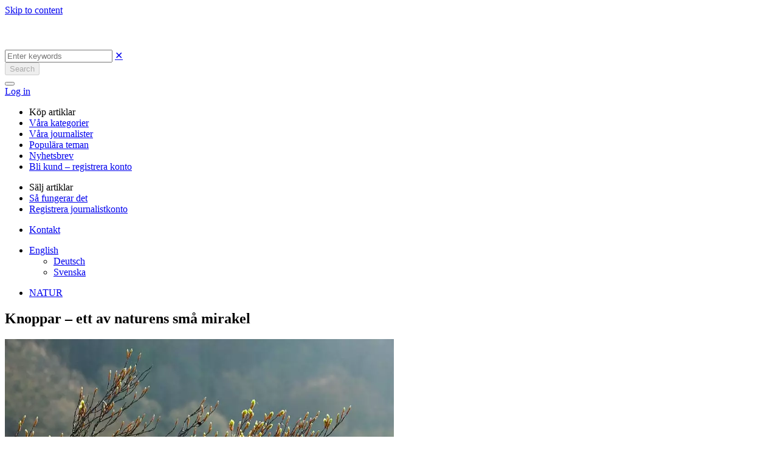

--- FILE ---
content_type: text/html; charset=UTF-8
request_url: https://gazzine.com/en/natur/knoppar-ett-av-naturens-sma-mirakel/
body_size: 21646
content:

<!doctype html>
<html lang="en-US">
<head>
	<meta charset="UTF-8">
	<meta name="viewport" content="width=device-width, initial-scale=1">
	<link rel="profile" href="https://gmpg.org/xfn/11">

	<title>Knoppar – ett av naturens små mirakel &#x2d; Gazzine</title>
<link rel="alternate" hreflang="en" href="https://gazzine.com/en/natur-en/knoppar-ett-av-naturens-sma-mirakel/" />
<link rel="alternate" hreflang="de" href="https://gazzine.com/de/natur-de/knoppar-ett-av-naturens-sma-mirakel/" />
<link rel="alternate" hreflang="sv" href="https://gazzine.com/sv/natur/knoppar-ett-av-naturens-sma-mirakel/" />
<link rel="alternate" hreflang="x-default" href="https://gazzine.com/sv/natur/knoppar-ett-av-naturens-sma-mirakel/" />

<!-- Google Tag Manager for WordPress by gtm4wp.com -->
<script data-cfasync="false" data-pagespeed-no-defer>
	var gtm4wp_datalayer_name = "dataLayer";
	var dataLayer = dataLayer || [];
</script>
<!-- End Google Tag Manager for WordPress by gtm4wp.com -->
<!-- The SEO Framework by Sybre Waaijer -->
<meta name="robots" content="max-snippet:-1,max-image-preview:standard,max-video-preview:-1" />
<link rel="canonical" href="https://gazzine.com/en/natur/knoppar-ett-av-naturens-sma-mirakel/" />
<meta name="description" content="Under hela den l&aring;nga vintern har tr&auml;d och v&auml;xter legat i dvala. Men nu vaknar naturen och f&ouml;rbereder sig f&ouml;r att &aring;terigen gr&ouml;nska och blomma." />
<meta property="og:type" content="article" />
<meta property="og:locale" content="en_US" />
<meta property="og:site_name" content="Gazzine" />
<meta property="og:title" content="Knoppar – ett av naturens små mirakel" />
<meta property="og:description" content="Under hela den l&aring;nga vintern har tr&auml;d och v&auml;xter legat i dvala. Men nu vaknar naturen och f&ouml;rbereder sig f&ouml;r att &aring;terigen gr&ouml;nska och blomma. &Ouml;verallt ser man sv&auml;llande knoppar som snart &ouml;ppnar sig&#8230;" />
<meta property="og:url" content="https://gazzine.com/en/natur/knoppar-ett-av-naturens-sma-mirakel/" />
<meta property="og:image" content="https://gazzine.com/wp-content/uploads/2023/02/HSD0194.jpg" />
<meta property="og:image:width" content="850" />
<meta property="og:image:height" content="567" />
<meta property="article:published_time" content="2023-02-10T09:20:54+00:00" />
<meta property="article:modified_time" content="2023-02-17T12:41:57+00:00" />
<meta name="twitter:card" content="summary_large_image" />
<meta name="twitter:title" content="Knoppar – ett av naturens små mirakel" />
<meta name="twitter:description" content="Under hela den l&aring;nga vintern har tr&auml;d och v&auml;xter legat i dvala. Men nu vaknar naturen och f&ouml;rbereder sig f&ouml;r att &aring;terigen gr&ouml;nska och blomma. &Ouml;verallt ser man sv&auml;llande knoppar som snart &ouml;ppnar sig&#8230;" />
<meta name="twitter:image" content="https://gazzine.com/wp-content/uploads/2023/02/HSD0194.jpg" />
<meta name="msvalidate.01" content="24EC27F811608F881BAB9305BDE82364" />
<script type="application/ld+json">{"@context":"https://schema.org","@graph":[{"@type":"WebSite","@id":"https://gazzine.com/en/#/schema/WebSite","url":"https://gazzine.com/en/","name":"Gazzine","description":"It&#039;s your story","inLanguage":"en-US","potentialAction":{"@type":"SearchAction","target":{"@type":"EntryPoint","urlTemplate":"https://gazzine.com/en/search/{search_term_string}/"},"query-input":"required name=search_term_string"},"publisher":{"@type":"Organization","@id":"https://gazzine.com/en/#/schema/Organization","name":"Gazzine","url":"https://gazzine.com/en/","logo":{"@type":"ImageObject","url":"https://gazzine.com/wp-content/uploads/2021/12/cropped-cropped-android-chrome-512x512-1.png","contentUrl":"https://gazzine.com/wp-content/uploads/2021/12/cropped-cropped-android-chrome-512x512-1.png","width":512,"height":512}}},{"@type":"WebPage","@id":"https://gazzine.com/en/natur/knoppar-ett-av-naturens-sma-mirakel/","url":"https://gazzine.com/en/natur/knoppar-ett-av-naturens-sma-mirakel/","name":"Knoppar – ett av naturens små mirakel &#x2d; Gazzine","description":"Under hela den l&aring;nga vintern har tr&auml;d och v&auml;xter legat i dvala. Men nu vaknar naturen och f&ouml;rbereder sig f&ouml;r att &aring;terigen gr&ouml;nska och blomma.","inLanguage":"en-US","isPartOf":{"@id":"https://gazzine.com/en/#/schema/WebSite"},"breadcrumb":{"@type":"BreadcrumbList","@id":"https://gazzine.com/en/#/schema/BreadcrumbList","itemListElement":[{"@type":"ListItem","position":1,"item":"https://gazzine.com/en/","name":"Gazzine"},{"@type":"ListItem","position":2,"item":"https://gazzine.com/en/natur/","name":"Category: NATUR"},{"@type":"ListItem","position":3,"name":"Knoppar – ett av naturens små mirakel"}]},"potentialAction":{"@type":"ReadAction","target":"https://gazzine.com/en/natur/knoppar-ett-av-naturens-sma-mirakel/"},"datePublished":"2023-02-10T09:20:54+00:00","dateModified":"2023-02-17T12:41:57+00:00","author":{"@type":"Person","@id":"https://gazzine.com/en/#/schema/Person/f15b4ec5cdb9c7b54cb437fa04f9858c","name":"Cecilia Sandbring","description":"Naturvetare och vetenskapsjournalist som speciellt bevakar omr&aring;dena djur och natur.\r\n&bull; Loppisexpert med stort intresse f&ouml;r antikviteter, retro och livet f&ouml;rr.\r\n&bull; Skribent med fasta uppdrag &aring;t fackredaktioner inom omr&aring;dena antikt, tr&auml;dg&aring;rd..."}}]}</script>
<script type="application/ld+json">{"@context":"https://schema.org","@type":"Article","mainEntityOfPage":{"@type":"WebPage","@id":"https://gazzine.com/en/natur/knoppar-ett-av-naturens-sma-mirakel/"},"headline":"Knoppar – ett av naturens små mirakel","image":{"@type":"ImageObject","url":"https://gazzine.com/wp-content/uploads/2023/02/HSD0194.jpg","width":850,"height":567},"datePublished":"2023-02-10T09:20:54+00:00","dateModified":"2023-02-17T12:41:57+00:00","author":{"@type":"Person","name":"Cecilia Sandbring","url":"https://gazzine.com/en/author/cecilia-sandbring/"},"publisher":{"@type":"Organization","name":"Gazzine","logo":{"@type":"ImageObject","url":"https://gazzine.com/wp-content/uploads/2021/11/Gazzine-g-logo-552x160-1-207x60.png","width":207,"height":60}},"description":"Under hela den l&aring;nga vintern har tr&auml;d och v&auml;xter legat i dvala. Men nu vaknar naturen och f&ouml;rbereder sig f&ouml;r att &aring;terigen gr&ouml;nska och blomma."}</script>
<!-- / The SEO Framework by Sybre Waaijer | 25.78ms meta | 0.20ms boot -->


<link rel="alternate" type="application/rss+xml" title="Gazzine &raquo; Feed" href="https://gazzine.com/en/feed/" />
<link rel="alternate" type="application/rss+xml" title="Gazzine &raquo; Comments Feed" href="https://gazzine.com/en/comments/feed/" />
<link rel="alternate" title="oEmbed (JSON)" type="application/json+oembed" href="https://gazzine.com/en/wp-json/oembed/1.0/embed?url=https%3A%2F%2Fgazzine.com%2Fen%2Fnatur%2Fknoppar-ett-av-naturens-sma-mirakel%2F" />
<link rel="alternate" title="oEmbed (XML)" type="text/xml+oembed" href="https://gazzine.com/en/wp-json/oembed/1.0/embed?url=https%3A%2F%2Fgazzine.com%2Fen%2Fnatur%2Fknoppar-ett-av-naturens-sma-mirakel%2F&#038;format=xml" />
<style id='wp-img-auto-sizes-contain-inline-css'>
img:is([sizes=auto i],[sizes^="auto," i]){contain-intrinsic-size:3000px 1500px}
/*# sourceURL=wp-img-auto-sizes-contain-inline-css */
</style>
<link data-minify="1" rel='stylesheet' id='lrm-modal-css' href='https://gazzine.com/wp-content/cache/min/1/wp-content/plugins/ajax-login-and-registration-modal-popup/assets/lrm-core-compiled.css?ver=1767873464' media='all' />
<link data-minify="1" rel='stylesheet' id='lrm-modal-skin-css' href='https://gazzine.com/wp-content/cache/min/1/wp-content/plugins/ajax-login-and-registration-modal-popup/skins/default/skin.css?ver=1767873464' media='all' />
<style id='wp-emoji-styles-inline-css'>

	img.wp-smiley, img.emoji {
		display: inline !important;
		border: none !important;
		box-shadow: none !important;
		height: 1em !important;
		width: 1em !important;
		margin: 0 0.07em !important;
		vertical-align: -0.1em !important;
		background: none !important;
		padding: 0 !important;
	}
/*# sourceURL=wp-emoji-styles-inline-css */
</style>
<link rel='stylesheet' id='wp-block-library-css' href='https://gazzine.com/wp-includes/css/dist/block-library/style.min.css?ver=6.9' media='all' />
<style id='wp-block-image-inline-css'>
.wp-block-image>a,.wp-block-image>figure>a{display:inline-block}.wp-block-image img{box-sizing:border-box;height:auto;max-width:100%;vertical-align:bottom}@media not (prefers-reduced-motion){.wp-block-image img.hide{visibility:hidden}.wp-block-image img.show{animation:show-content-image .4s}}.wp-block-image[style*=border-radius] img,.wp-block-image[style*=border-radius]>a{border-radius:inherit}.wp-block-image.has-custom-border img{box-sizing:border-box}.wp-block-image.aligncenter{text-align:center}.wp-block-image.alignfull>a,.wp-block-image.alignwide>a{width:100%}.wp-block-image.alignfull img,.wp-block-image.alignwide img{height:auto;width:100%}.wp-block-image .aligncenter,.wp-block-image .alignleft,.wp-block-image .alignright,.wp-block-image.aligncenter,.wp-block-image.alignleft,.wp-block-image.alignright{display:table}.wp-block-image .aligncenter>figcaption,.wp-block-image .alignleft>figcaption,.wp-block-image .alignright>figcaption,.wp-block-image.aligncenter>figcaption,.wp-block-image.alignleft>figcaption,.wp-block-image.alignright>figcaption{caption-side:bottom;display:table-caption}.wp-block-image .alignleft{float:left;margin:.5em 1em .5em 0}.wp-block-image .alignright{float:right;margin:.5em 0 .5em 1em}.wp-block-image .aligncenter{margin-left:auto;margin-right:auto}.wp-block-image :where(figcaption){margin-bottom:1em;margin-top:.5em}.wp-block-image.is-style-circle-mask img{border-radius:9999px}@supports ((-webkit-mask-image:none) or (mask-image:none)) or (-webkit-mask-image:none){.wp-block-image.is-style-circle-mask img{border-radius:0;-webkit-mask-image:url('data:image/svg+xml;utf8,<svg viewBox="0 0 100 100" xmlns="http://www.w3.org/2000/svg"><circle cx="50" cy="50" r="50"/></svg>');mask-image:url('data:image/svg+xml;utf8,<svg viewBox="0 0 100 100" xmlns="http://www.w3.org/2000/svg"><circle cx="50" cy="50" r="50"/></svg>');mask-mode:alpha;-webkit-mask-position:center;mask-position:center;-webkit-mask-repeat:no-repeat;mask-repeat:no-repeat;-webkit-mask-size:contain;mask-size:contain}}:root :where(.wp-block-image.is-style-rounded img,.wp-block-image .is-style-rounded img){border-radius:9999px}.wp-block-image figure{margin:0}.wp-lightbox-container{display:flex;flex-direction:column;position:relative}.wp-lightbox-container img{cursor:zoom-in}.wp-lightbox-container img:hover+button{opacity:1}.wp-lightbox-container button{align-items:center;backdrop-filter:blur(16px) saturate(180%);background-color:#5a5a5a40;border:none;border-radius:4px;cursor:zoom-in;display:flex;height:20px;justify-content:center;opacity:0;padding:0;position:absolute;right:16px;text-align:center;top:16px;width:20px;z-index:100}@media not (prefers-reduced-motion){.wp-lightbox-container button{transition:opacity .2s ease}}.wp-lightbox-container button:focus-visible{outline:3px auto #5a5a5a40;outline:3px auto -webkit-focus-ring-color;outline-offset:3px}.wp-lightbox-container button:hover{cursor:pointer;opacity:1}.wp-lightbox-container button:focus{opacity:1}.wp-lightbox-container button:focus,.wp-lightbox-container button:hover,.wp-lightbox-container button:not(:hover):not(:active):not(.has-background){background-color:#5a5a5a40;border:none}.wp-lightbox-overlay{box-sizing:border-box;cursor:zoom-out;height:100vh;left:0;overflow:hidden;position:fixed;top:0;visibility:hidden;width:100%;z-index:100000}.wp-lightbox-overlay .close-button{align-items:center;cursor:pointer;display:flex;justify-content:center;min-height:40px;min-width:40px;padding:0;position:absolute;right:calc(env(safe-area-inset-right) + 16px);top:calc(env(safe-area-inset-top) + 16px);z-index:5000000}.wp-lightbox-overlay .close-button:focus,.wp-lightbox-overlay .close-button:hover,.wp-lightbox-overlay .close-button:not(:hover):not(:active):not(.has-background){background:none;border:none}.wp-lightbox-overlay .lightbox-image-container{height:var(--wp--lightbox-container-height);left:50%;overflow:hidden;position:absolute;top:50%;transform:translate(-50%,-50%);transform-origin:top left;width:var(--wp--lightbox-container-width);z-index:9999999999}.wp-lightbox-overlay .wp-block-image{align-items:center;box-sizing:border-box;display:flex;height:100%;justify-content:center;margin:0;position:relative;transform-origin:0 0;width:100%;z-index:3000000}.wp-lightbox-overlay .wp-block-image img{height:var(--wp--lightbox-image-height);min-height:var(--wp--lightbox-image-height);min-width:var(--wp--lightbox-image-width);width:var(--wp--lightbox-image-width)}.wp-lightbox-overlay .wp-block-image figcaption{display:none}.wp-lightbox-overlay button{background:none;border:none}.wp-lightbox-overlay .scrim{background-color:#fff;height:100%;opacity:.9;position:absolute;width:100%;z-index:2000000}.wp-lightbox-overlay.active{visibility:visible}@media not (prefers-reduced-motion){.wp-lightbox-overlay.active{animation:turn-on-visibility .25s both}.wp-lightbox-overlay.active img{animation:turn-on-visibility .35s both}.wp-lightbox-overlay.show-closing-animation:not(.active){animation:turn-off-visibility .35s both}.wp-lightbox-overlay.show-closing-animation:not(.active) img{animation:turn-off-visibility .25s both}.wp-lightbox-overlay.zoom.active{animation:none;opacity:1;visibility:visible}.wp-lightbox-overlay.zoom.active .lightbox-image-container{animation:lightbox-zoom-in .4s}.wp-lightbox-overlay.zoom.active .lightbox-image-container img{animation:none}.wp-lightbox-overlay.zoom.active .scrim{animation:turn-on-visibility .4s forwards}.wp-lightbox-overlay.zoom.show-closing-animation:not(.active){animation:none}.wp-lightbox-overlay.zoom.show-closing-animation:not(.active) .lightbox-image-container{animation:lightbox-zoom-out .4s}.wp-lightbox-overlay.zoom.show-closing-animation:not(.active) .lightbox-image-container img{animation:none}.wp-lightbox-overlay.zoom.show-closing-animation:not(.active) .scrim{animation:turn-off-visibility .4s forwards}}@keyframes show-content-image{0%{visibility:hidden}99%{visibility:hidden}to{visibility:visible}}@keyframes turn-on-visibility{0%{opacity:0}to{opacity:1}}@keyframes turn-off-visibility{0%{opacity:1;visibility:visible}99%{opacity:0;visibility:visible}to{opacity:0;visibility:hidden}}@keyframes lightbox-zoom-in{0%{transform:translate(calc((-100vw + var(--wp--lightbox-scrollbar-width))/2 + var(--wp--lightbox-initial-left-position)),calc(-50vh + var(--wp--lightbox-initial-top-position))) scale(var(--wp--lightbox-scale))}to{transform:translate(-50%,-50%) scale(1)}}@keyframes lightbox-zoom-out{0%{transform:translate(-50%,-50%) scale(1);visibility:visible}99%{visibility:visible}to{transform:translate(calc((-100vw + var(--wp--lightbox-scrollbar-width))/2 + var(--wp--lightbox-initial-left-position)),calc(-50vh + var(--wp--lightbox-initial-top-position))) scale(var(--wp--lightbox-scale));visibility:hidden}}
/*# sourceURL=https://gazzine.com/wp-includes/blocks/image/style.min.css */
</style>
<style id='wp-block-paragraph-inline-css'>
.is-small-text{font-size:.875em}.is-regular-text{font-size:1em}.is-large-text{font-size:2.25em}.is-larger-text{font-size:3em}.has-drop-cap:not(:focus):first-letter{float:left;font-size:8.4em;font-style:normal;font-weight:100;line-height:.68;margin:.05em .1em 0 0;text-transform:uppercase}body.rtl .has-drop-cap:not(:focus):first-letter{float:none;margin-left:.1em}p.has-drop-cap.has-background{overflow:hidden}:root :where(p.has-background){padding:1.25em 2.375em}:where(p.has-text-color:not(.has-link-color)) a{color:inherit}p.has-text-align-left[style*="writing-mode:vertical-lr"],p.has-text-align-right[style*="writing-mode:vertical-rl"]{rotate:180deg}
/*# sourceURL=https://gazzine.com/wp-includes/blocks/paragraph/style.min.css */
</style>
<style id='global-styles-inline-css'>
:root{--wp--preset--aspect-ratio--square: 1;--wp--preset--aspect-ratio--4-3: 4/3;--wp--preset--aspect-ratio--3-4: 3/4;--wp--preset--aspect-ratio--3-2: 3/2;--wp--preset--aspect-ratio--2-3: 2/3;--wp--preset--aspect-ratio--16-9: 16/9;--wp--preset--aspect-ratio--9-16: 9/16;--wp--preset--color--black: #000000;--wp--preset--color--cyan-bluish-gray: #abb8c3;--wp--preset--color--white: #ffffff;--wp--preset--color--pale-pink: #f78da7;--wp--preset--color--vivid-red: #cf2e2e;--wp--preset--color--luminous-vivid-orange: #ff6900;--wp--preset--color--luminous-vivid-amber: #fcb900;--wp--preset--color--light-green-cyan: #7bdcb5;--wp--preset--color--vivid-green-cyan: #00d084;--wp--preset--color--pale-cyan-blue: #8ed1fc;--wp--preset--color--vivid-cyan-blue: #0693e3;--wp--preset--color--vivid-purple: #9b51e0;--wp--preset--gradient--vivid-cyan-blue-to-vivid-purple: linear-gradient(135deg,rgb(6,147,227) 0%,rgb(155,81,224) 100%);--wp--preset--gradient--light-green-cyan-to-vivid-green-cyan: linear-gradient(135deg,rgb(122,220,180) 0%,rgb(0,208,130) 100%);--wp--preset--gradient--luminous-vivid-amber-to-luminous-vivid-orange: linear-gradient(135deg,rgb(252,185,0) 0%,rgb(255,105,0) 100%);--wp--preset--gradient--luminous-vivid-orange-to-vivid-red: linear-gradient(135deg,rgb(255,105,0) 0%,rgb(207,46,46) 100%);--wp--preset--gradient--very-light-gray-to-cyan-bluish-gray: linear-gradient(135deg,rgb(238,238,238) 0%,rgb(169,184,195) 100%);--wp--preset--gradient--cool-to-warm-spectrum: linear-gradient(135deg,rgb(74,234,220) 0%,rgb(151,120,209) 20%,rgb(207,42,186) 40%,rgb(238,44,130) 60%,rgb(251,105,98) 80%,rgb(254,248,76) 100%);--wp--preset--gradient--blush-light-purple: linear-gradient(135deg,rgb(255,206,236) 0%,rgb(152,150,240) 100%);--wp--preset--gradient--blush-bordeaux: linear-gradient(135deg,rgb(254,205,165) 0%,rgb(254,45,45) 50%,rgb(107,0,62) 100%);--wp--preset--gradient--luminous-dusk: linear-gradient(135deg,rgb(255,203,112) 0%,rgb(199,81,192) 50%,rgb(65,88,208) 100%);--wp--preset--gradient--pale-ocean: linear-gradient(135deg,rgb(255,245,203) 0%,rgb(182,227,212) 50%,rgb(51,167,181) 100%);--wp--preset--gradient--electric-grass: linear-gradient(135deg,rgb(202,248,128) 0%,rgb(113,206,126) 100%);--wp--preset--gradient--midnight: linear-gradient(135deg,rgb(2,3,129) 0%,rgb(40,116,252) 100%);--wp--preset--font-size--small: 13px;--wp--preset--font-size--medium: 20px;--wp--preset--font-size--large: 36px;--wp--preset--font-size--x-large: 42px;--wp--preset--spacing--20: 0.44rem;--wp--preset--spacing--30: 0.67rem;--wp--preset--spacing--40: 1rem;--wp--preset--spacing--50: 1.5rem;--wp--preset--spacing--60: 2.25rem;--wp--preset--spacing--70: 3.38rem;--wp--preset--spacing--80: 5.06rem;--wp--preset--shadow--natural: 6px 6px 9px rgba(0, 0, 0, 0.2);--wp--preset--shadow--deep: 12px 12px 50px rgba(0, 0, 0, 0.4);--wp--preset--shadow--sharp: 6px 6px 0px rgba(0, 0, 0, 0.2);--wp--preset--shadow--outlined: 6px 6px 0px -3px rgb(255, 255, 255), 6px 6px rgb(0, 0, 0);--wp--preset--shadow--crisp: 6px 6px 0px rgb(0, 0, 0);}:where(.is-layout-flex){gap: 0.5em;}:where(.is-layout-grid){gap: 0.5em;}body .is-layout-flex{display: flex;}.is-layout-flex{flex-wrap: wrap;align-items: center;}.is-layout-flex > :is(*, div){margin: 0;}body .is-layout-grid{display: grid;}.is-layout-grid > :is(*, div){margin: 0;}.has-black-color{color: var(--wp--preset--color--black) !important;}.has-cyan-bluish-gray-color{color: var(--wp--preset--color--cyan-bluish-gray) !important;}.has-white-color{color: var(--wp--preset--color--white) !important;}.has-pale-pink-color{color: var(--wp--preset--color--pale-pink) !important;}.has-vivid-red-color{color: var(--wp--preset--color--vivid-red) !important;}.has-luminous-vivid-orange-color{color: var(--wp--preset--color--luminous-vivid-orange) !important;}.has-luminous-vivid-amber-color{color: var(--wp--preset--color--luminous-vivid-amber) !important;}.has-light-green-cyan-color{color: var(--wp--preset--color--light-green-cyan) !important;}.has-vivid-green-cyan-color{color: var(--wp--preset--color--vivid-green-cyan) !important;}.has-pale-cyan-blue-color{color: var(--wp--preset--color--pale-cyan-blue) !important;}.has-vivid-cyan-blue-color{color: var(--wp--preset--color--vivid-cyan-blue) !important;}.has-vivid-purple-color{color: var(--wp--preset--color--vivid-purple) !important;}.has-black-background-color{background-color: var(--wp--preset--color--black) !important;}.has-cyan-bluish-gray-background-color{background-color: var(--wp--preset--color--cyan-bluish-gray) !important;}.has-white-background-color{background-color: var(--wp--preset--color--white) !important;}.has-pale-pink-background-color{background-color: var(--wp--preset--color--pale-pink) !important;}.has-vivid-red-background-color{background-color: var(--wp--preset--color--vivid-red) !important;}.has-luminous-vivid-orange-background-color{background-color: var(--wp--preset--color--luminous-vivid-orange) !important;}.has-luminous-vivid-amber-background-color{background-color: var(--wp--preset--color--luminous-vivid-amber) !important;}.has-light-green-cyan-background-color{background-color: var(--wp--preset--color--light-green-cyan) !important;}.has-vivid-green-cyan-background-color{background-color: var(--wp--preset--color--vivid-green-cyan) !important;}.has-pale-cyan-blue-background-color{background-color: var(--wp--preset--color--pale-cyan-blue) !important;}.has-vivid-cyan-blue-background-color{background-color: var(--wp--preset--color--vivid-cyan-blue) !important;}.has-vivid-purple-background-color{background-color: var(--wp--preset--color--vivid-purple) !important;}.has-black-border-color{border-color: var(--wp--preset--color--black) !important;}.has-cyan-bluish-gray-border-color{border-color: var(--wp--preset--color--cyan-bluish-gray) !important;}.has-white-border-color{border-color: var(--wp--preset--color--white) !important;}.has-pale-pink-border-color{border-color: var(--wp--preset--color--pale-pink) !important;}.has-vivid-red-border-color{border-color: var(--wp--preset--color--vivid-red) !important;}.has-luminous-vivid-orange-border-color{border-color: var(--wp--preset--color--luminous-vivid-orange) !important;}.has-luminous-vivid-amber-border-color{border-color: var(--wp--preset--color--luminous-vivid-amber) !important;}.has-light-green-cyan-border-color{border-color: var(--wp--preset--color--light-green-cyan) !important;}.has-vivid-green-cyan-border-color{border-color: var(--wp--preset--color--vivid-green-cyan) !important;}.has-pale-cyan-blue-border-color{border-color: var(--wp--preset--color--pale-cyan-blue) !important;}.has-vivid-cyan-blue-border-color{border-color: var(--wp--preset--color--vivid-cyan-blue) !important;}.has-vivid-purple-border-color{border-color: var(--wp--preset--color--vivid-purple) !important;}.has-vivid-cyan-blue-to-vivid-purple-gradient-background{background: var(--wp--preset--gradient--vivid-cyan-blue-to-vivid-purple) !important;}.has-light-green-cyan-to-vivid-green-cyan-gradient-background{background: var(--wp--preset--gradient--light-green-cyan-to-vivid-green-cyan) !important;}.has-luminous-vivid-amber-to-luminous-vivid-orange-gradient-background{background: var(--wp--preset--gradient--luminous-vivid-amber-to-luminous-vivid-orange) !important;}.has-luminous-vivid-orange-to-vivid-red-gradient-background{background: var(--wp--preset--gradient--luminous-vivid-orange-to-vivid-red) !important;}.has-very-light-gray-to-cyan-bluish-gray-gradient-background{background: var(--wp--preset--gradient--very-light-gray-to-cyan-bluish-gray) !important;}.has-cool-to-warm-spectrum-gradient-background{background: var(--wp--preset--gradient--cool-to-warm-spectrum) !important;}.has-blush-light-purple-gradient-background{background: var(--wp--preset--gradient--blush-light-purple) !important;}.has-blush-bordeaux-gradient-background{background: var(--wp--preset--gradient--blush-bordeaux) !important;}.has-luminous-dusk-gradient-background{background: var(--wp--preset--gradient--luminous-dusk) !important;}.has-pale-ocean-gradient-background{background: var(--wp--preset--gradient--pale-ocean) !important;}.has-electric-grass-gradient-background{background: var(--wp--preset--gradient--electric-grass) !important;}.has-midnight-gradient-background{background: var(--wp--preset--gradient--midnight) !important;}.has-small-font-size{font-size: var(--wp--preset--font-size--small) !important;}.has-medium-font-size{font-size: var(--wp--preset--font-size--medium) !important;}.has-large-font-size{font-size: var(--wp--preset--font-size--large) !important;}.has-x-large-font-size{font-size: var(--wp--preset--font-size--x-large) !important;}
/*# sourceURL=global-styles-inline-css */
</style>

<style id='classic-theme-styles-inline-css'>
/*! This file is auto-generated */
.wp-block-button__link{color:#fff;background-color:#32373c;border-radius:9999px;box-shadow:none;text-decoration:none;padding:calc(.667em + 2px) calc(1.333em + 2px);font-size:1.125em}.wp-block-file__button{background:#32373c;color:#fff;text-decoration:none}
/*# sourceURL=/wp-includes/css/classic-themes.min.css */
</style>
<link rel='stylesheet' id='gaz-pack-css' href='https://gazzine.com/wp-content/plugins/gaz-pack/public/css/gaz-pack-public.css?ver=240322-102821' media='all' />
<link data-minify="1" rel='stylesheet' id='gazzine-area-css' href='https://gazzine.com/wp-content/cache/min/1/wp-content/plugins/gazzine-area/public/css/gazzine-area-public.css?ver=1767873464' media='all' />
<link rel='stylesheet' id='wpml-legacy-dropdown-0-css' href='https://gazzine.com/wp-content/plugins/sitepress-multilingual-cms/templates/language-switchers/legacy-dropdown/style.min.css?ver=1' media='all' />
<link rel='stylesheet' id='cmplz-general-css' href='https://gazzine.com/wp-content/plugins/complianz-gdpr/assets/css/cookieblocker.min.css?ver=1765191328' media='all' />
<link rel='stylesheet' id='bootstrap-grid-css' href='https://gazzine.com/wp-content/themes/gazzine-1602/css/bootstrap-grid.min.css?ver=1.0.0' media='all' />
<link data-minify="1" rel='stylesheet' id='gazzine-style-css' href='https://gazzine.com/wp-content/cache/min/1/wp-content/themes/gazzine-1602/style.css?ver=1767873464' media='all' />
<link data-minify="1" rel='stylesheet' id='swiper-slider-css' href='https://gazzine.com/wp-content/cache/min/1/wp-content/themes/gazzine-1602/css/swiper-bundle.min.css?ver=1767873464' media='all' />
<link data-minify="1" rel='stylesheet' id='magnific-popup-css' href='https://gazzine.com/wp-content/cache/min/1/wp-content/themes/gazzine-1602/css/magnific-popup.css?ver=1767873464' media='all' />
<script id="wpml-cookie-js-extra">
var wpml_cookies = {"wp-wpml_current_language":{"value":"en","expires":1,"path":"/"}};
var wpml_cookies = {"wp-wpml_current_language":{"value":"en","expires":1,"path":"/"}};
//# sourceURL=wpml-cookie-js-extra
</script>
<script data-minify="1" src="https://gazzine.com/wp-content/cache/min/1/wp-content/plugins/sitepress-multilingual-cms/res/js/cookies/language-cookie.js?ver=1767873465" id="wpml-cookie-js" defer data-wp-strategy="defer"></script>
<script src="https://gazzine.com/wp-includes/js/jquery/jquery.min.js?ver=3.7.1" id="jquery-core-js" data-rocket-defer defer></script>
<script src="https://gazzine.com/wp-includes/js/jquery/jquery-migrate.min.js?ver=3.4.1" id="jquery-migrate-js" data-rocket-defer defer></script>
<script src="https://gazzine.com/wp-content/plugins/miniorange-login-openid/includes/js/mo_openid_jquery.cookie.min.js?ver=6.9" id="js-cookie-script-js" data-rocket-defer defer></script>
<script data-minify="1" src="https://gazzine.com/wp-content/cache/min/1/wp-content/plugins/miniorange-login-openid/includes/js/mo-openid-social_login.js?ver=1767873465" id="mo-social-login-script-js" data-rocket-defer defer></script>
<script src="https://gazzine.com/wp-content/plugins/sitepress-multilingual-cms/templates/language-switchers/legacy-dropdown/script.min.js?ver=1" id="wpml-legacy-dropdown-0-js" data-rocket-defer defer></script>
<script id="head-scripts-js-extra">
var custom_vars = {"ajaxurl":"https://gazzine.com/wp-admin/admin-ajax.php","post_id":"638566"};
//# sourceURL=head-scripts-js-extra
</script>
<script data-minify="1" src="https://gazzine.com/wp-content/cache/min/1/wp-content/themes/gazzine-1602/js/head-scripts.js?ver=1767873465" id="head-scripts-js" data-rocket-defer defer></script>
<script id="gazzine_post_ajax-js-extra">
var gazzine_post_ajax = {"ajaxurl":"https://gazzine.com/wp-admin/admin-ajax.php","readLater":"Read later","added":"Added","follow":"Follow","unfollow":"Unfollow","noCategoriesSelected":"No categories selected","categorySelected":"category selected","categoriesSelected":"categories selected","post":"638566"};
//# sourceURL=gazzine_post_ajax-js-extra
</script>
<script data-minify="1" src="https://gazzine.com/wp-content/cache/min/1/wp-content/themes/gazzine-1602/js/gazzine-post-ajax.js?ver=1767873465" id="gazzine_post_ajax-js" data-rocket-defer defer></script>
<script src="https://gazzine.com/wp-content/themes/gazzine-1602/js/swiper-bundle.min.js?ver=1724237153" id="swiper-slider-js" data-rocket-defer defer></script>
<script src="https://gazzine.com/wp-content/themes/gazzine-1602/js/lazyload.min.js?ver=1724237153" id="lazyload-js" data-rocket-defer defer></script>
<link rel="EditURI" type="application/rsd+xml" title="RSD" href="https://gazzine.com/xmlrpc.php?rsd" />
<meta name="generator" content="WPML ver:4.8.4 stt:5,2,52;" />
<script>document.createElement( "picture" );if(!window.HTMLPictureElement && document.addEventListener) {window.addEventListener("DOMContentLoaded", function() {var s = document.createElement("script");s.src = "https://gazzine.com/wp-content/plugins/webp-express/js/picturefill.min.js";document.body.appendChild(s);});}</script>			<style>.cmplz-hidden {
					display: none !important;
				}</style>
<!-- Google Tag Manager for WordPress by gtm4wp.com -->
<!-- GTM Container placement set to off -->
<script data-cfasync="false" data-pagespeed-no-defer>
	var dataLayer_content = {"visitorLoginState":"logged-out","visitorType":"visitor-logged-out","pageCategory":["natur"],"pageAttributes":["varkanslor"],"pagePostDate":"10 Feb","pagePostDateYear":2023,"pagePostDateMonth":2,"pagePostDateDay":10,"pagePostDateDayName":"Friday","pagePostDateHour":10,"pagePostDateMinute":20,"pagePostDateIso":"2023-02-10T10:20:54+01:00","pagePostDateUnix":1676024454,"pagePostTerms":{"category":["NATUR"],"post_tag":["Vårkänslor"],"translation_priority":["Optional"],"author":["ceciliasandbring"],"meta":{"already_published":["yes","yes","yes","yes","yes","no","no","no","no","no","no"],"last_week_views":0,"last_week_views_date":20260122,"available_for_selling":1,"selling_start":"2023-02-17 12:41:57","cmplz_hide_cookiebanner":"","cat":"a:1:{i:0;s:4:\"2924\";}","gazzine_char_number":"3 147","gazzine_free_view_key":"63eb8f6f8c004","tag":"a:1:{i:0;s:4:\"3736\";}","daily_post_views_counts":"a:1:{i:20250318;i:1;}","last_year_views":1,"last_year_views_date":20260121,"deal_id_659940":1000,"deal_counter":1,"copied_media_ids":"a:3:{i:0;i:638640;i:1;i:638568;i:2;i:638583;}","referenced_media_ids":"a:1:{i:0;i:638599;}"}}};
	dataLayer.push( dataLayer_content );
</script>
<script data-cfasync="false" data-pagespeed-no-defer>
	console.warn && console.warn("[GTM4WP] Google Tag Manager container code placement set to OFF !!!");
	console.warn && console.warn("[GTM4WP] Data layer codes are active but GTM container must be loaded using custom coding !!!");
</script>
<!-- End Google Tag Manager for WordPress by gtm4wp.com -->		<!-- Google Tag Manager -->
		<script>(function(w,d,s,l,i){w[l]=w[l]||[];w[l].push({'gtm.start':
		new Date().getTime(),event:'gtm.js'});var f=d.getElementsByTagName(s)[0],
		j=d.createElement(s),dl=l!='dataLayer'?'&l='+l:'';j.async=true;j.src=
		'https://www.googletagmanager.com/gtm.js?id='+i+dl;f.parentNode.insertBefore(j,f);
		})(window,document,'script','dataLayer','GTM-NGF5PQV');</script>
		<!-- End Google Tag Manager -->
		<link rel="icon" href="https://gazzine.com/wp-content/uploads/2021/12/cropped-cropped-android-chrome-512x512-1-60x60.png" sizes="32x32" />
<link rel="icon" href="https://gazzine.com/wp-content/uploads/2021/12/cropped-cropped-android-chrome-512x512-1.png" sizes="192x192" />
<link rel="apple-touch-icon" href="https://gazzine.com/wp-content/uploads/2021/12/cropped-cropped-android-chrome-512x512-1.png" />
<meta name="msapplication-TileImage" content="https://gazzine.com/wp-content/uploads/2021/12/cropped-cropped-android-chrome-512x512-1.png" />
		<style id="wp-custom-css">
			.gazzine-discover_cats__item-empty {
	z-index: 99;
}

.gfield.gfield--type-captcha {
	position: absolute;
}		</style>
		<meta name="generator" content="WP Rocket 3.20.2" data-wpr-features="wpr_defer_js wpr_minify_js wpr_minify_css wpr_preload_links wpr_desktop" /></head>

<body data-cmplz=1 class="wp-singular post-template-default single single-post postid-638566 single-format-standard wp-custom-logo wp-theme-gazzine-1602 no-sidebar">
		<!-- Google Tag Manager (noscript) -->
		<noscript><iframe src="https://www.googletagmanager.com/ns.html?id=GTM-NGF5PQV"
		height="0" width="0" style="display:none;visibility:hidden"></iframe></noscript>
		<!-- End Google Tag Manager (noscript) -->
		<div data-rocket-location-hash="54257ff4dc2eb7aae68fa23eb5f11e06" id="page" class="site">
	<a class="skip-link screen-reader-text" href="#primary">Skip to content</a>

	<header data-rocket-location-hash="30e5cee46a180396394c3c57391c7985" id="masthead" class="site-header nav-down site-header-minimized">

		<div data-rocket-location-hash="738eed8a6da60441061b898577ef80d4" class="site-header__top">

			<div class="gazzine_logo">
								<a href="https://gazzine.com/en/">
					<img width='230' height='52' src="https://gazzine.com/wp-content/uploads/2022/02/logo-1.svg" alt="" />
				</a>
			</div>

			<div class="site-header__top-icons">

				<div class="gazzine_search">
	<a href="javascript:void(0);" class="gazzine_search__icon"></a>
</div>
<div class="gazzine_search-container">
	<form method="get" action="https://gazzine.com/en/" id="searchform" class="form-inline" >
		<div class="search-field">
			<input type="text" placeholder="Enter keywords" name="s" id="search" class="search-input" value="">
			<a href="javascript: void(0)" class="clear-search-field">&#10005;</a>
		</div>
		<button type="submit" disabled>Search</button>
	</form>
</div>
				
				<nav id="site-navigation" class="main-navigation">
						<button id="menu-hamburger" class="menu-toggle x" aria-controls="primary-menu" aria-expanded="false">
							<span class="lines"></span>
						</button>
						<div id="primary-menu">
							    <a href="https://gazzine.com/en/signin/?refid=638566" class="gazzine-login">Log in</a>
							<div class="main-navigation__inner">
								<div class="menu-header-menu-1-english-container"><ul id="menu1" class="menu"><li id="menu-item-656566" class="menu-heading menu-item menu-item-type-custom menu-item-object-custom menu-item-656566"><a>Köp artiklar</a></li>
<li id="menu-item-656567" class="menu-item menu-item-type-post_type menu-item-object-page menu-item-656567"><a href="https://gazzine.com/en/vara-kategorier/">Våra kategorier</a></li>
<li id="menu-item-656568" class="menu-item menu-item-type-post_type menu-item-object-page menu-item-656568"><a href="https://gazzine.com/en/vara-skribenter/">Våra journalister</a></li>
<li id="menu-item-656569" class="menu-item menu-item-type-post_type menu-item-object-page menu-item-656569"><a href="https://gazzine.com/en/vara-amnen/">Populära teman</a></li>
<li id="menu-item-656592" class="menu-item menu-item-type-custom menu-item-object-custom menu-item-656592"><a href="https://gazzine.com/en/#newsletter">Nyhetsbrev</a></li>
<li id="menu-item-656593" class="nmr-logged-out menu-item menu-item-type-post_type menu-item-object-page menu-item-656593"><a href="https://gazzine.com/en/publisher/">Bli kund &#8211; registrera konto</a></li>
</ul></div><div class="menu-header-menu-2-english-container"><ul id="menu2" class="menu"><li id="menu-item-656582" class="menu-heading menu-item menu-item-type-custom menu-item-object-custom menu-item-656582"><a>Sälj artiklar</a></li>
<li id="menu-item-656583" class="menu-item menu-item-type-post_type menu-item-object-page menu-item-656583"><a href="https://gazzine.com/en/journalist/">Så fungerar det</a></li>
<li id="menu-item-656584" class="menu-item menu-item-type-post_type menu-item-object-page menu-item-656584"><a href="https://gazzine.com/en/journalist-sign-up/">Registrera journalistkonto</a></li>
</ul></div><div class="menu-header-menu-3-english-container"><ul id="menu3" class="menu"><li id="menu-item-656589" class="menu-item menu-item-type-custom menu-item-object-custom menu-item-656589"><a href="#contact">Kontakt</a></li>
</ul></div>
								<div class="gazzine-lang-switcher">
<div
	 class="wpml-ls-statics-shortcode_actions wpml-ls wpml-ls-legacy-dropdown js-wpml-ls-legacy-dropdown">
	<ul role="menu">

		<li role="none" tabindex="0" class="wpml-ls-slot-shortcode_actions wpml-ls-item wpml-ls-item-en wpml-ls-current-language wpml-ls-first-item wpml-ls-item-legacy-dropdown">
			<a href="#" class="js-wpml-ls-item-toggle wpml-ls-item-toggle" role="menuitem" title="Switch to English">
                <span class="wpml-ls-native" role="menuitem">English</span></a>

			<ul class="wpml-ls-sub-menu" role="menu">
				
					<li class="wpml-ls-slot-shortcode_actions wpml-ls-item wpml-ls-item-de" role="none">
						<a href="https://gazzine.com/de/natur-de/knoppar-ett-av-naturens-sma-mirakel/" class="wpml-ls-link" role="menuitem" aria-label="Switch to Deutsch" title="Switch to Deutsch">
                            <span class="wpml-ls-native" lang="de">Deutsch</span></a>
					</li>

				
					<li class="wpml-ls-slot-shortcode_actions wpml-ls-item wpml-ls-item-sv wpml-ls-last-item" role="none">
						<a href="https://gazzine.com/sv/natur/knoppar-ett-av-naturens-sma-mirakel/" class="wpml-ls-link" role="menuitem" aria-label="Switch to Svenska" title="Switch to Svenska">
                            <span class="wpml-ls-native" lang="sv">Svenska</span></a>
					</li>

							</ul>

		</li>

	</ul>
</div>
</div>
							</div>
						</div>
				</nav><!-- #site-navigation -->

			</div><!-- .site-header__top-icons -->

		</div><!-- .site-header__top -->

		
		
	</header><!-- #masthead -->

	<main data-rocket-location-hash="730dde71c204806cbba5817c15ed9592" id="primary" class="site-main">

		
<article data-rocket-location-hash="64dfa55b3ecf77df24a046b6a247ced7" id="post-638566" class="post-638566 post type-post status-publish format-standard has-post-thumbnail hentry category-natur tag-varkanslor">

    
    
	<div class="container">
        <header class="entry-header">

                            <ul class="post-categories">
                                            <li><a href="https://gazzine.com/en/natur/">NATUR</a></li>
                                    </ul>
            
            <h1 class="entry-title">Knoppar – ett av naturens små mirakel</h1>
        </header><!-- .entry-header -->

        
			<div class="post-thumbnail alignfull-mobile">
								<picture><source srcset="https://gazzine.com/wp-content/webp-express/webp-images/uploads/2023/02/HSD0194.jpg.webp 850w, https://gazzine.com/wp-content/webp-express/webp-images/uploads/2023/02/HSD0194-550x367.jpg.webp 550w, https://gazzine.com/wp-content/webp-express/webp-images/uploads/2023/02/HSD0194-100x67.jpg.webp 100w, https://gazzine.com/wp-content/webp-express/webp-images/uploads/2023/02/HSD0194-330x220.jpg.webp 330w" sizes="(max-width: 640px) 100vw, 640px" type="image/webp"><img width="640" height="427" src="https://gazzine.com/wp-content/uploads/2023/02/HSD0194.jpg" class="attachment-large size-large wp-post-image webpexpress-processed" alt="" decoding="async" fetchpriority="high" srcset="https://gazzine.com/wp-content/uploads/2023/02/HSD0194.jpg 850w, https://gazzine.com/wp-content/uploads/2023/02/HSD0194-550x367.jpg 550w, https://gazzine.com/wp-content/uploads/2023/02/HSD0194-100x67.jpg 100w, https://gazzine.com/wp-content/uploads/2023/02/HSD0194-330x220.jpg 330w" sizes="(max-width: 640px) 100vw, 640px"></picture>			</div><!-- .post-thumbnail -->

		
        <div class="entry-content">
            <div class="container">
                                    <div class="post-container"> 
                        <div class="gazzine-post-excerpt">
                            
<p><strong>Under hela den långa vintern har träd och växter legat i dvala. Men nu vaknar naturen och förbereder sig för att återigen grönska och blomma. Överallt ser man svällande knoppar som snart öppnar sig fullt ut.&nbsp;Tänk att hela sommarens grönska finns inuti knopparna!</strong></p>
                        </div>
                    </div>
                                    <div class="gazzine-order gazzine-order__popup">
        <a href="javascript:void(0)" class="btn gazzine-order__btn " data-post-id="638566">Add to cart</a>
    </div>
            </div>

            <div class="post-container">

                <div class="gazzine-post-rtime">
                    Number of characters: 3 147                </div>

                <div class="gazzine-post-content post-content-hidden">
                    
<div class="read-more-later">
	<button class="post-readmore " >Continue reading</button>
	<div class="read-later-copy-buttons">
		<a href="javascript:void(0)" class="tooltip copy-link" data-clipboard-text="https://gazzine.com/en/natur/knoppar-ett-av-naturens-sma-mirakel/">Copy link<span class="tooltiptext">Copied</span></a>
</div></div>


<p>Att träd och växter får stora knoppar är ett säkert vårtecken. På de kala grenarna syns knopparna som små utbuktningar i barken, i samma färg som grenarna. Tittar man närmare ser man att de är täckta av små fjäll. Hur många knoppar det är och hur tätt de sitter beror på trädens och buskarnas växtsätt. Många träd är fulla av små knoppar, på andra sitter de glest – och vissa träd har bara en knopp längst ut på varje gren.</p>



<p>Hos de växter som vissnar ner helt på vintern kommer knopparna upp direkt ur jorden. Vissa knoppar blir till blad och stjälkar, andra slår ut till blommor.</p>



<figure class="wp-block-image size-large"><picture><source srcset="https://gazzine.com/wp-content/webp-express/webp-images/uploads/2023/02/XR0D8126-1-800x1200.jpg.webp 800w, https://gazzine.com/wp-content/webp-express/webp-images/uploads/2023/02/XR0D8126-1-367x550.jpg.webp 367w, https://gazzine.com/wp-content/webp-express/webp-images/uploads/2023/02/XR0D8126-1-67x100.jpg.webp 67w, https://gazzine.com/wp-content/webp-express/webp-images/uploads/2023/02/XR0D8126-1-330x495.jpg.webp 330w, https://gazzine.com/wp-content/webp-express/webp-images/uploads/2023/02/XR0D8126-1-scaled.jpg.webp 1707w" sizes="(max-width: 800px) 100vw, 800px" type="image/webp"><img decoding="async" width="800" height="1200" src="https://gazzine.com/wp-content/uploads/2023/02/XR0D8126-1-800x1200.jpg" alt="" class="wp-image-638619 webpexpress-processed" srcset="https://gazzine.com/wp-content/uploads/2023/02/XR0D8126-1-800x1200.jpg 800w, https://gazzine.com/wp-content/uploads/2023/02/XR0D8126-1-367x550.jpg 367w, https://gazzine.com/wp-content/uploads/2023/02/XR0D8126-1-67x100.jpg 67w, https://gazzine.com/wp-content/uploads/2023/02/XR0D8126-1-330x495.jpg 330w, https://gazzine.com/wp-content/uploads/2023/02/XR0D8126-1-scaled.jpg 1707w" sizes="(max-width: 800px) 100vw, 800px"></picture><figcaption class="wp-element-caption">Kornvallmons knoppar har taggar för att skydda den ömtåliga blomman. Både humlor och bin dras till vallmon eftersom den har så mycket pollen. När blomman slagit ut tappar den sina kronblad redan efter någon dag. Foto: Håkan Sandbring</figcaption></figure>
                </div>
            </div>
            <!-- /.post-container -->

        
            <div class="gazzine-post-blocks">
                                    <div class="post-container">
                        <div class="gazzine-article-info">

                            <h3 class="gazzine-article-authorsnew__heading">Text</h3>
                            <div class="gazzine-article-authorsnew">
                                
<div class="gazzine-article-authornew">
	<div class="gazzine-article-authornew__inner">
		<div class="gazzine-article-authornew__avatar gazzine-hover-target">
            				<span class="follow-author gazzine-follow" data-action="follow" data-author="1179">
					<i class="icon-star-empty">
						<span class="follow-tooltip" data-follow="Follow" data-unfollow="View My content" data-contenturl="https://gazzine.com/en/followed-content/" >
							<span>Follow</span>
						</span>
					</i>
				</span>
						<a href="https://gazzine.com/en/author/cecilia-sandbring/" class="gazzine-article-authornew__avatar-img">
				<picture><source srcset="https://gazzine.com/wp-content/webp-express/webp-images/uploads/gravity_forms/4-5d3827b46fbb7401da3a408719b16d0c/2022/12/IMG_9585-75x100.jpg.webp" data-srcset="https://gazzine.com/wp-content/webp-express/webp-images/uploads/gravity_forms/4-5d3827b46fbb7401da3a408719b16d0c/2022/12/IMG_9585-330x439.jpg.webp" type="image/webp"><img alt="" data-src="https://gazzine.com/wp-content/uploads/gravity_forms/4-5d3827b46fbb7401da3a408719b16d0c/2022/12/IMG_9585-330x439.jpg" src="https://gazzine.com/wp-content/uploads/gravity_forms/4-5d3827b46fbb7401da3a408719b16d0c/2022/12/IMG_9585-75x100.jpg" class="lazy avatar avatar-100 webpexpress-processed" height="100" width="100"></picture>			</a>
		</div>
		<div class="gazzine-article-authornew__name gazzine-hover-trigger">
			<a href='https://gazzine.com/en/author/cecilia-sandbring/'>Cecilia Sandbring</a>		</div>
			</div>
</div>
                            </div>

                            <h3 class="gazzine-article-tags__heading">Categories and topics</h3>
                            <div class="gazzine-article-tags">
                                                                    <div class="gazzine-category-grid">
                                        <ul class="post-categories">
                                                                                            <li>
                                                    <i class="follow-category gazzine-follow icon-star-empty" data-action="follow" data-category="2924">
                                                        <span class="follow-tooltip" data-action="follow" data-follow="Follow" data-unfollow="View My content" data-contenturl="https://gazzine.com/en/followed-content/" ><span>Follow</span></span>
                                                    </i> 
                                                    <a href="https://gazzine.com/en/natur/">NATUR</a>
                                                </li>
                                            
                                                                                                                                                <li>
                                                        <i class="follow-tag gazzine-follow icon-star-empty" data-action="follow" data-tag="3736">
                                                            <span class="follow-tooltip" data-action="follow" data-follow="Follow" data-unfollow="View My content" data-contenturl="https://gazzine.com/en/followed-content/" >
                                                                <span>Follow</span>
                                                            </span>
                                                        </i> 
                                                    <a href="https://gazzine.com/en/ämne/varkanslor/">Vårkänslor</a></li>
                                                                                            
                                        </ul>
                                    </div>
                                                            </div>

                                <div class="gazzine-order mb-0 gazzine-order__mt gazzine-order__popup">
        <a href="javascript:void(0)" class="btn gazzine-order__btn " data-post-id="638566">Add to cart</a>
    </div>

                        </div>
                    </div>
                
                

        <div class="gazzine-author-articles gazzine-post-block alignfull">

            <div class="container">

                <h2>More from&nbspCecilia Sandbring</h2>

                <div class="gazzine-author-articles__outer">
                    <div class="swiper-wrapper">

                        
                                <div class="gazzine-posts-slider__item swiper-slide gazzine-slider-visible">

	<a class="gazzine-posts-slider__item-wrapper" href="https://gazzine.com/en/hem-tradgard/sa-lyckas-du-med-pioner/" rel="bookmark">
		<div class="gazzine-posts-slider__item-image">
				<div class="thumbnail-image-wrapper">
							
		<picture><source data-srcset="https://gazzine.com/wp-content/webp-express/webp-images/uploads/2025/07/Dubbla-330x220.jpg.webp 330w, https://gazzine.com/wp-content/webp-express/webp-images/uploads/2025/07/Dubbla-550x367.jpg.webp 550w, https://gazzine.com/wp-content/webp-express/webp-images/uploads/2025/07/Dubbla-1200x800.jpg.webp 1200w, https://gazzine.com/wp-content/webp-express/webp-images/uploads/2025/07/Dubbla-100x67.jpg.webp 100w, https://gazzine.com/wp-content/webp-express/webp-images/uploads/2025/07/Dubbla.jpg.webp 1920w" srcset="https://gazzine.com/wp-content/webp-express/webp-images/uploads/2025/07/Dubbla-100x67.jpg.webp" data-sizes="(max-width: 330px) 100vw, 330px" type="image/webp"><img src="https://gazzine.com/wp-content/uploads/2025/07/Dubbla-100x67.jpg" width="330" height="220" data-src="https://gazzine.com/wp-content/uploads/2025/07/Dubbla-330x220.jpg" class=" lazy wp-post-image webpexpress-processed" alt="" loading="false" decoding="async" data-srcset="https://gazzine.com/wp-content/uploads/2025/07/Dubbla-330x220.jpg 330w, https://gazzine.com/wp-content/uploads/2025/07/Dubbla-550x367.jpg 550w, https://gazzine.com/wp-content/uploads/2025/07/Dubbla-1200x800.jpg 1200w, https://gazzine.com/wp-content/uploads/2025/07/Dubbla-100x67.jpg 100w, https://gazzine.com/wp-content/uploads/2025/07/Dubbla.jpg 1920w" data-sizes="(max-width: 330px) 100vw, 330px"></picture>	</div>
						</div>

		<div class="gazzine-posts-slider__item-title">
			<h3>Så lyckas du med pioner</h3>
		</div>
		<div class="gazzine-posts-slider__item-author gazzine-hide-desktop">
			av			Cecilia Sandbring		</div>
		<div class="gazzine-posts-slider__item-chars">
			Number of characters: 3 924		</div>
			</a>
</div>

                        
                                <div class="gazzine-posts-slider__item swiper-slide gazzine-slider-visible">

	<a class="gazzine-posts-slider__item-wrapper" href="https://gazzine.com/en/hem-tradgard/10-tips-som-lurar-inbrottstjuven/" rel="bookmark">
		<div class="gazzine-posts-slider__item-image">
				<div class="thumbnail-image-wrapper">
							
		<picture><source data-srcset="https://gazzine.com/wp-content/webp-express/webp-images/uploads/2025/06/Villa-330x210.jpg.webp 330w, https://gazzine.com/wp-content/webp-express/webp-images/uploads/2025/06/Villa-550x349.jpg.webp 550w, https://gazzine.com/wp-content/webp-express/webp-images/uploads/2025/06/Villa-1200x762.jpg.webp 1200w, https://gazzine.com/wp-content/webp-express/webp-images/uploads/2025/06/Villa-100x63.jpg.webp 100w, https://gazzine.com/wp-content/webp-express/webp-images/uploads/2025/06/Villa.jpg.webp 1920w" srcset="https://gazzine.com/wp-content/webp-express/webp-images/uploads/2025/06/Villa-100x63.jpg.webp" data-sizes="(max-width: 330px) 100vw, 330px" type="image/webp"><img src="https://gazzine.com/wp-content/uploads/2025/06/Villa-100x63.jpg" width="330" height="210" data-src="https://gazzine.com/wp-content/uploads/2025/06/Villa-330x210.jpg" class=" lazy wp-post-image webpexpress-processed" alt="" loading="false" decoding="async" data-srcset="https://gazzine.com/wp-content/uploads/2025/06/Villa-330x210.jpg 330w, https://gazzine.com/wp-content/uploads/2025/06/Villa-550x349.jpg 550w, https://gazzine.com/wp-content/uploads/2025/06/Villa-1200x762.jpg 1200w, https://gazzine.com/wp-content/uploads/2025/06/Villa-100x63.jpg 100w, https://gazzine.com/wp-content/uploads/2025/06/Villa.jpg 1920w" data-sizes="(max-width: 330px) 100vw, 330px"></picture>	</div>
						</div>

		<div class="gazzine-posts-slider__item-title">
			<h3>10 tips som lurar inbrottstjuven</h3>
		</div>
		<div class="gazzine-posts-slider__item-author gazzine-hide-desktop">
			av			Cecilia Sandbring		</div>
		<div class="gazzine-posts-slider__item-chars">
			Number of characters: 4 491		</div>
			</a>
</div>

                        
                                <div class="gazzine-posts-slider__item swiper-slide gazzine-slider-visible">

	<a class="gazzine-posts-slider__item-wrapper" href="https://gazzine.com/en/hem-tradgard/modernt-igen-fram-for-fler-figuriner/" rel="bookmark">
		<div class="gazzine-posts-slider__item-image">
				<div class="thumbnail-image-wrapper">
							
		<picture><source data-srcset="https://gazzine.com/wp-content/webp-express/webp-images/uploads/2025/05/Samling-330x177.jpeg.webp 330w, https://gazzine.com/wp-content/webp-express/webp-images/uploads/2025/05/Samling-550x295.jpeg.webp 550w, https://gazzine.com/wp-content/webp-express/webp-images/uploads/2025/05/Samling-1200x643.jpeg.webp 1200w, https://gazzine.com/wp-content/webp-express/webp-images/uploads/2025/05/Samling-100x54.jpeg.webp 100w" srcset="https://gazzine.com/wp-content/webp-express/webp-images/uploads/2025/05/Samling-100x54.jpeg.webp" data-sizes="(max-width: 330px) 100vw, 330px" type="image/webp"><img src="https://gazzine.com/wp-content/uploads/2025/05/Samling-100x54.jpeg" width="330" height="177" data-src="https://gazzine.com/wp-content/uploads/2025/05/Samling-330x177.jpeg" class=" lazy wp-post-image webpexpress-processed" alt="" loading="false" decoding="async" data-srcset="https://gazzine.com/wp-content/uploads/2025/05/Samling-330x177.jpeg 330w, https://gazzine.com/wp-content/uploads/2025/05/Samling-550x295.jpeg 550w, https://gazzine.com/wp-content/uploads/2025/05/Samling-1200x643.jpeg 1200w, https://gazzine.com/wp-content/uploads/2025/05/Samling-100x54.jpeg 100w" data-sizes="(max-width: 330px) 100vw, 330px"></picture>	</div>
						</div>

		<div class="gazzine-posts-slider__item-title">
			<h3>Modernt igen: fram för fler figuriner</h3>
		</div>
		<div class="gazzine-posts-slider__item-author gazzine-hide-desktop">
			av			Cecilia Sandbring		</div>
		<div class="gazzine-posts-slider__item-chars">
			Number of characters: 4 775		</div>
			</a>
</div>

                        
                    </div>
                </div>

                
                <a href="https://gazzine.com/en/author/cecilia-sandbring/" class="gazzine-author-articles__link">Show all articles</a>

            </div>

        </div>

        <a href="/publisher" class="gazzine-author-articles__link gazzine-author-articles__link-secondary">Have you written articles that you want to publish on Gazzine?</a>


<script>window.addEventListener('DOMContentLoaded', function() {
    jQuery( document ).ready(function($) {

        var slider = new Swiper('.gazzine-author-articles__outer', {
            slidesPerView: 'auto',
            watchOverflow: true,
            watchSlidesProgress: true,
            centerInsufficientSlides: true,
            // watchSlidesVisibility: true,	
            observer: true,			
            on: {
				afterInit: (swiper) => {
					new LazyLoad({
						container: swiper.el,
						cancel_on_exit: false
					});
                }
			}
        }); 

    }); 
});</script>

                <img src="https://gazzine.com/wp-content/themes/gazzine-1602/img/gazzine.svg" class="gazzine-logo-static" />            </div>

        </div><!-- .entry-content -->
    </div>

</article><!-- #post-638566 -->

	</main><!-- #main -->


	<footer id="colophon" class="site-footer">
		<div class="container">
			<div class="row">
				<div class="col-md-4">
					    <a href="https://gazzine.com/en/signin/?refid=638566" class="gazzine-login">Log in</a>
				</div>
				<div class="col-md-4">
					<div id="contact" class="site-footer__contact">
						<h3 class="site-footer__heading font-secondary">Kontakt</h3>
						<div class="site-footer__text">
							<p>Har du skrivit artiklar som du vill publicera på Gazzine?</p>
<p>Har du frågor eller idéer?</p>
						</div>
						<div class="site-footer__email">
							<span>E-mail:</span>
							<a href="mailto:&#104;e&#106;&#064;g&#097;&#122;z&#105;&#110;&#101;&#046;&#099;o&#109;" class="email">&#104;ej&#064;g&#097;zzine&#046;com</a>
						</div>
					</div>
				</div>
				<div class="col-md-4">
					<div class="menu-footer-menu-english-container"><ul id="footer-menu" class="menu"><li id="menu-item-125901" class="menu-item menu-item-type-post_type menu-item-object-page menu-item-125901"><a href="https://gazzine.com/en/publisher/">För publicister</a></li>
<li id="menu-item-125902" class="menu-item menu-item-type-post_type menu-item-object-page menu-item-125902"><a href="https://gazzine.com/en/journalist/">Sell more with Gazzine</a></li>
<li id="menu-item-646314" class="menu-item menu-item-type-post_type menu-item-object-page menu-item-646314"><a href="https://gazzine.com/en/journalist-terms-of-service/">Villkor för journalister</a></li>
</ul></div>				</div>
			</div>
		</div><!-- .row -->

		<div class="site-footer__logo">
			<a href="https://gazzine.com/en/" class="custom-logo-link" rel="home"><img width="349" height="359" src="https://gazzine.com/wp-content/uploads/2021/10/logo.svg" class="custom-logo" alt="Gazzine" decoding="async" /></a>		</div>
		
					<div class="site-footer__image">
				<picture><source srcset="https://gazzine.com/wp-content/webp-express/webp-images/uploads/2022/12/EU-flag-Swedish-vertical-RGB-1-492x550.jpg.webp 492w, https://gazzine.com/wp-content/webp-express/webp-images/uploads/2022/12/EU-flag-Swedish-vertical-RGB-1-89x100.jpg.webp 89w, https://gazzine.com/wp-content/webp-express/webp-images/uploads/2022/12/EU-flag-Swedish-vertical-RGB-1-330x369.jpg.webp 330w, https://gazzine.com/wp-content/webp-express/webp-images/uploads/2022/12/EU-flag-Swedish-vertical-RGB-1.jpg.webp 875w" sizes="auto, (max-width: 492px) 100vw, 492px" type="image/webp"><img width="492" height="550" src="https://gazzine.com/wp-content/uploads/2022/12/EU-flag-Swedish-vertical-RGB-1-492x550.jpg" class="attachment-medium size-medium webpexpress-processed" alt="Flag" decoding="async" loading="lazy" srcset="https://gazzine.com/wp-content/uploads/2022/12/EU-flag-Swedish-vertical-RGB-1-492x550.jpg 492w, https://gazzine.com/wp-content/uploads/2022/12/EU-flag-Swedish-vertical-RGB-1-89x100.jpg 89w, https://gazzine.com/wp-content/uploads/2022/12/EU-flag-Swedish-vertical-RGB-1-330x369.jpg 330w, https://gazzine.com/wp-content/uploads/2022/12/EU-flag-Swedish-vertical-RGB-1.jpg 875w" sizes="auto, (max-width: 492px) 100vw, 492px"></picture>			</div>
		
		<div class="site-footer__copyright font-secondary">
			© 2024 Gazzine AB		</div>

	</footer><!-- #colophon -->
</div><!-- #page -->

<style>/* LRM */
body.logged-in .lrm-hide-if-logged-in { display: none !important; }
body.logged-in [class*='lrm-hide-if-logged-in'] { display: none !important; }
body:not(.logged-in) .lrm-show-if-logged-in { display: none !important; }
body:not(.logged-in) [class*='lrm-show-if-logged-in'] { display: none !important; }
</style>
<!--
-->
<div data-rocket-location-hash="84d135ede2a14b92db3aa88a3079ee43" class="lrm-main lrm-font-svg lrm-user-modal lrm-btn-style--default" style="visibility: hidden;"> <!-- this is the entire modal form, including the background -->
<!--<div class="lrm-user-modal" style="visibility: hidden;">  this is the entire modal form, including the background -->

    <div data-rocket-location-hash="8914d4f0f8c5c098a79cf68f57516d6c" class="lrm-user-modal-container"> <!-- this is the container wrapper -->
        <div data-rocket-location-hash="e31a9d7959dbf01d7e4f8396e30aa2d9" class="lrm-user-modal-container-inner"> <!-- this is the container wrapper -->

            <ul class="lrm-switcher -is-login-only">

	<li><a href="#0" class="lrm-switch-to-link lrm-switch-to--login lrm-ficon-login selected">
			Sign in		</a></li>

	</ul><div class="lrm-signin-section is-selected"> <!-- log in form -->
	<form class="lrm-form js-lrm-form" action="#0" data-action="login">
        <div class="lrm-fieldset-wrap">

            <div class="lrm-integrations lrm-integrations--login">
                            </div>

            <p class="lrm-form-message lrm-form-message--init"></p>

            <div class="fieldset">
                                <label>Email or Username</label>
                <input name="username" class="full-width has-padding has-border" type="text" aria-label="Email or Username" required value="" autocomplete="username" data-autofocus="1">
                <span class="lrm-error-message"></span>
            </div>

            <div class="fieldset">
                                <label>Password</label>
                <input name="password" class="full-width has-padding has-border" type="password" aria-label="Password" required value="">
                <span class="lrm-error-message"></span>
                                    <span class="hide-password lrm-ficon-eye" data-show="Show" data-hide="Hide" aria-label="Show"></span>
                            </div>

            <div class="fieldset">
                                    <label class="lrm-nice-checkbox__label lrm-remember-me-checkbox">Remember me                        <input type="checkbox" class="lrm-nice-checkbox lrm-remember-me" name="remember-me" checked>
                        <div class="lrm-nice-checkbox__indicator"></div>
                    </label>
                            </div>

            <div class="lrm-integrations lrm-integrations--login lrm-integrations-before-btn">
                                            </div>

            <div class="lrm-integrations-otp"></div>

        </div>

		<div class="fieldset fieldset--submit fieldset--default">
			<button class="full-width has-padding" type="submit">
				Log in			</button>
		</div>

        <div class="lrm-fieldset-wrap">
            <div class="lrm-integrations lrm-integrations--login">
                            </div>
        </div>

		<input type="hidden" name="redirect_to" value="">
		<input type="hidden" name="lrm_action" value="login">
		<input type="hidden" name="wp-submit" value="1">
		<!-- Fix for Eduma WP theme-->
		<input type="hidden" name="lp-ajax" value="login">

		<input type="hidden" id="security-login" name="security-login" value="086cd87fb5" /><input type="hidden" name="_wp_http_referer" value="/en/natur/knoppar-ett-av-naturens-sma-mirakel/" />
		<!-- For Invisible Recaptcha plugin -->
		<span class="wpcf7-submit" style="display: none;"></span>
	</form>

	<p class="lrm-form-bottom-message"><a href="#0" class="lrm-switch-to--reset-password">Forgot your password?</a></p>
	<!-- <a href="#0" class="lrm-close-form">Close</a> -->
</div> <!-- lrm-login --><div class="lrm-reset-password-section "> <!-- reset password form -->
	<form class="lrm-form js-lrm-form" action="#0" data-action="lost-password">

        <div class="lrm-fieldset-wrap">
            <p class="lrm-form-message">Lost your password? Please enter your email address. You will receive mail with link to set new password.</p>

            <div class="fieldset">
                                <label>Email or Username</label>
                <input class="full-width has-padding has-border" name="user_login" type="text" required data-autofocus="1" aria-label="Email or Username">
                <span class="lrm-error-message"></span>
            </div>

            <div class="lrm-integrations lrm-integrations--reset-pass">
                            </div>

            <input type="hidden" name="lrm_action" value="lostpassword">
            <input type="hidden" name="wp-submit" value="1">
            <input type="hidden" id="security-lostpassword" name="security-lostpassword" value="7a6115f13e" /><input type="hidden" name="_wp_http_referer" value="/en/natur/knoppar-ett-av-naturens-sma-mirakel/" />
        </div>

		<div class="fieldset fieldset--submit fieldset--default">
			<button class="full-width has-padding" type="submit">
				Set password			</button>
		</div>
		<!-- For Invisible Recaptcha plugin -->
		<span class="wpcf7-submit" style="display: none;"></span>

	</form>

	<p class="lrm-form-bottom-message"><a href="#0" class="lrm-switch-to--login">Back to login</a></p>
</div> <!-- lrm-reset-password -->
        </div> <!-- lrm-user-modal-container -->
        <a href="#0" class="lrm-close-form" title="close">
            <span class="lrm-ficon-close"></span>
        </a>

    </div> <!-- lrm-user-modal-container -->

</div> <!-- lrm-user-modal --><script type="speculationrules">
{"prefetch":[{"source":"document","where":{"and":[{"href_matches":"/en/*"},{"not":{"href_matches":["/wp-*.php","/wp-admin/*","/wp-content/uploads/*","/wp-content/*","/wp-content/plugins/*","/wp-content/themes/gazzine-1602/*","/en/*\\?(.+)"]}},{"not":{"selector_matches":"a[rel~=\"nofollow\"]"}},{"not":{"selector_matches":".no-prefetch, .no-prefetch a"}}]},"eagerness":"conservative"}]}
</script>

<!-- Consent Management powered by Complianz | GDPR/CCPA Cookie Consent https://wordpress.org/plugins/complianz-gdpr -->
<div id="cmplz-cookiebanner-container"><div class="cmplz-cookiebanner cmplz-hidden banner-1 bottom-right-view-preferences optin cmplz-bottom cmplz-categories-type-no" aria-modal="true" data-nosnippet="true" role="dialog" aria-live="polite" aria-labelledby="cmplz-header-1-optin" aria-describedby="cmplz-message-1-optin">
	<div class="cmplz-header">
		<div class="cmplz-logo"></div>
		<div class="cmplz-title" id="cmplz-header-1-optin">Information om cookies</div>
		<div class="cmplz-close" tabindex="0" role="button" aria-label="Close dialog">
			<svg aria-hidden="true" focusable="false" data-prefix="fas" data-icon="times" class="svg-inline--fa fa-times fa-w-11" role="img" xmlns="http://www.w3.org/2000/svg" viewBox="0 0 352 512"><path fill="currentColor" d="M242.72 256l100.07-100.07c12.28-12.28 12.28-32.19 0-44.48l-22.24-22.24c-12.28-12.28-32.19-12.28-44.48 0L176 189.28 75.93 89.21c-12.28-12.28-32.19-12.28-44.48 0L9.21 111.45c-12.28 12.28-12.28 32.19 0 44.48L109.28 256 9.21 356.07c-12.28 12.28-12.28 32.19 0 44.48l22.24 22.24c12.28 12.28 32.2 12.28 44.48 0L176 322.72l100.07 100.07c12.28 12.28 32.2 12.28 44.48 0l22.24-22.24c12.28-12.28 12.28-32.19 0-44.48L242.72 256z"></path></svg>
		</div>
	</div>

	<div class="cmplz-divider cmplz-divider-header"></div>
	<div class="cmplz-body">
		<div class="cmplz-message" id="cmplz-message-1-optin">Vi använder kakor (cookies) för att förbättra webbplatsen och din användarupplevelse. Detta innebär att vi får tillgång och lagrar information på den enhet du använder. Genom att Acceptera godkänner du detta och bekräftar att du tagit del av vår <a href="https://gazzine.com/privacy-policy/">integritetspolicy</a>.</div>
		<!-- categories start -->
		<div class="cmplz-categories">
			<details class="cmplz-category cmplz-functional" >
				<summary>
						<span class="cmplz-category-header">
							<span class="cmplz-category-title">Functional</span>
							<span class='cmplz-always-active'>
								<span class="cmplz-banner-checkbox">
									<input type="checkbox"
										   id="cmplz-functional-optin"
										   data-category="cmplz_functional"
										   class="cmplz-consent-checkbox cmplz-functional"
										   size="40"
										   value="1"/>
									<label class="cmplz-label" for="cmplz-functional-optin"><span class="screen-reader-text">Functional</span></label>
								</span>
								Always active							</span>
							<span class="cmplz-icon cmplz-open">
								<svg xmlns="http://www.w3.org/2000/svg" viewBox="0 0 448 512"  height="18" ><path d="M224 416c-8.188 0-16.38-3.125-22.62-9.375l-192-192c-12.5-12.5-12.5-32.75 0-45.25s32.75-12.5 45.25 0L224 338.8l169.4-169.4c12.5-12.5 32.75-12.5 45.25 0s12.5 32.75 0 45.25l-192 192C240.4 412.9 232.2 416 224 416z"/></svg>
							</span>
						</span>
				</summary>
				<div class="cmplz-description">
					<span class="cmplz-description-functional">The technical storage or access is strictly necessary for the legitimate purpose of enabling the use of a specific service explicitly requested by the subscriber or user, or for the sole purpose of carrying out the transmission of a communication over an electronic communications network.</span>
				</div>
			</details>

			<details class="cmplz-category cmplz-preferences" >
				<summary>
						<span class="cmplz-category-header">
							<span class="cmplz-category-title">Preferences</span>
							<span class="cmplz-banner-checkbox">
								<input type="checkbox"
									   id="cmplz-preferences-optin"
									   data-category="cmplz_preferences"
									   class="cmplz-consent-checkbox cmplz-preferences"
									   size="40"
									   value="1"/>
								<label class="cmplz-label" for="cmplz-preferences-optin"><span class="screen-reader-text">Preferences</span></label>
							</span>
							<span class="cmplz-icon cmplz-open">
								<svg xmlns="http://www.w3.org/2000/svg" viewBox="0 0 448 512"  height="18" ><path d="M224 416c-8.188 0-16.38-3.125-22.62-9.375l-192-192c-12.5-12.5-12.5-32.75 0-45.25s32.75-12.5 45.25 0L224 338.8l169.4-169.4c12.5-12.5 32.75-12.5 45.25 0s12.5 32.75 0 45.25l-192 192C240.4 412.9 232.2 416 224 416z"/></svg>
							</span>
						</span>
				</summary>
				<div class="cmplz-description">
					<span class="cmplz-description-preferences">The technical storage or access is necessary for the legitimate purpose of storing preferences that are not requested by the subscriber or user.</span>
				</div>
			</details>

			<details class="cmplz-category cmplz-statistics" >
				<summary>
						<span class="cmplz-category-header">
							<span class="cmplz-category-title">Statistics</span>
							<span class="cmplz-banner-checkbox">
								<input type="checkbox"
									   id="cmplz-statistics-optin"
									   data-category="cmplz_statistics"
									   class="cmplz-consent-checkbox cmplz-statistics"
									   size="40"
									   value="1"/>
								<label class="cmplz-label" for="cmplz-statistics-optin"><span class="screen-reader-text">Statistics</span></label>
							</span>
							<span class="cmplz-icon cmplz-open">
								<svg xmlns="http://www.w3.org/2000/svg" viewBox="0 0 448 512"  height="18" ><path d="M224 416c-8.188 0-16.38-3.125-22.62-9.375l-192-192c-12.5-12.5-12.5-32.75 0-45.25s32.75-12.5 45.25 0L224 338.8l169.4-169.4c12.5-12.5 32.75-12.5 45.25 0s12.5 32.75 0 45.25l-192 192C240.4 412.9 232.2 416 224 416z"/></svg>
							</span>
						</span>
				</summary>
				<div class="cmplz-description">
					<span class="cmplz-description-statistics">The technical storage or access that is used exclusively for statistical purposes.</span>
					<span class="cmplz-description-statistics-anonymous">The technical storage or access that is used exclusively for anonymous statistical purposes. Without a subpoena, voluntary compliance on the part of your Internet Service Provider, or additional records from a third party, information stored or retrieved for this purpose alone cannot usually be used to identify you.</span>
				</div>
			</details>
			<details class="cmplz-category cmplz-marketing" >
				<summary>
						<span class="cmplz-category-header">
							<span class="cmplz-category-title">Marketing</span>
							<span class="cmplz-banner-checkbox">
								<input type="checkbox"
									   id="cmplz-marketing-optin"
									   data-category="cmplz_marketing"
									   class="cmplz-consent-checkbox cmplz-marketing"
									   size="40"
									   value="1"/>
								<label class="cmplz-label" for="cmplz-marketing-optin"><span class="screen-reader-text">Marketing</span></label>
							</span>
							<span class="cmplz-icon cmplz-open">
								<svg xmlns="http://www.w3.org/2000/svg" viewBox="0 0 448 512"  height="18" ><path d="M224 416c-8.188 0-16.38-3.125-22.62-9.375l-192-192c-12.5-12.5-12.5-32.75 0-45.25s32.75-12.5 45.25 0L224 338.8l169.4-169.4c12.5-12.5 32.75-12.5 45.25 0s12.5 32.75 0 45.25l-192 192C240.4 412.9 232.2 416 224 416z"/></svg>
							</span>
						</span>
				</summary>
				<div class="cmplz-description">
					<span class="cmplz-description-marketing">The technical storage or access is required to create user profiles to send advertising, or to track the user on a website or across several websites for similar marketing purposes.</span>
				</div>
			</details>
		</div><!-- categories end -->
			</div>

	<div class="cmplz-links cmplz-information">
		<ul>
			<li><a class="cmplz-link cmplz-manage-options cookie-statement" href="#" data-relative_url="#cmplz-manage-consent-container">Manage options</a></li>
			<li><a class="cmplz-link cmplz-manage-third-parties cookie-statement" href="#" data-relative_url="#cmplz-cookies-overview">Manage services</a></li>
			<li><a class="cmplz-link cmplz-manage-vendors tcf cookie-statement" href="#" data-relative_url="#cmplz-tcf-wrapper">Manage {vendor_count} vendors</a></li>
			<li><a class="cmplz-link cmplz-external cmplz-read-more-purposes tcf" target="_blank" rel="noopener noreferrer nofollow" href="https://cookiedatabase.org/tcf/purposes/" aria-label="Read more about TCF purposes on Cookie Database">Read more about these purposes</a></li>
		</ul>
			</div>

	<div class="cmplz-divider cmplz-footer"></div>

	<div class="cmplz-buttons">
		<button class="cmplz-btn cmplz-accept">Tillåt</button>
		<button class="cmplz-btn cmplz-deny">Avvisa</button>
		<button class="cmplz-btn cmplz-view-preferences">View preferences</button>
		<button class="cmplz-btn cmplz-save-preferences">Save preferences</button>
		<a class="cmplz-btn cmplz-manage-options tcf cookie-statement" href="#" data-relative_url="#cmplz-manage-consent-container">View preferences</a>
			</div>

	
	<div class="cmplz-documents cmplz-links">
		<ul>
			<li><a class="cmplz-link cookie-statement" href="#" data-relative_url="">{title}</a></li>
			<li><a class="cmplz-link privacy-statement" href="#" data-relative_url="">{title}</a></li>
			<li><a class="cmplz-link impressum" href="#" data-relative_url="">{title}</a></li>
		</ul>
			</div>
</div>
</div>
					<div id="cmplz-manage-consent" data-nosnippet="true"><button class="cmplz-btn cmplz-hidden cmplz-manage-consent manage-consent-1">Hantera cookies</button>

</div><script id="lrm-modal-js-extra">
var LRM = {"home_url_arr":{"scheme":"https","host":"gazzine.com","path":"/en/"},"home_url":"https://gazzine.com/en/","password_zxcvbn_js_src":"https://gazzine.com/wp-includes/js/zxcvbn.min.js","allow_weak_password":"","password_strength_lib":null,"redirect_url":"","ajax_url":"https://gazzine.com/en/?lrm=1","is_user_logged_in":"","reload_after_login":null,"selectors_mapping":{"login":"a[href*='wp-login']","register":""},"is_customize_preview":"","l10n":{"password_is_good":"Good Password","password_is_strong":"Strong Password","password_is_short":"Too Short Password","password_is_bad":"Bad Password","passwords_is_mismatch":"Passwords is mismatch!","passwords_is_weak":"Error: Your password is very weak!"}};
//# sourceURL=lrm-modal-js-extra
</script>
<script data-minify="1" src="https://gazzine.com/wp-content/cache/min/1/wp-content/plugins/ajax-login-and-registration-modal-popup/assets/lrm-core.js?ver=1767873465" id="lrm-modal-js" data-rocket-defer defer></script>
<script data-minify="1" src="https://gazzine.com/wp-content/cache/min/1/wp-content/plugins/gaz-pack/public/js/gaz-pack-public.js?ver=1767873465" id="gaz-pack-js" data-rocket-defer defer></script>
<script id="gazzine-area-js-extra">
var vars = {"ajaxurl":"https://gazzine.com/wp-admin/admin-ajax.php","nonce":"314439ba23","deleteMessage":"Are you sure you want to delete this article?"};
//# sourceURL=gazzine-area-js-extra
</script>
<script data-minify="1" src="https://gazzine.com/wp-content/cache/min/1/wp-content/plugins/gazzine-area/public/js/gazzine-area-public.js?ver=1767873465" id="gazzine-area-js" data-rocket-defer defer></script>
<script id="rocket-browser-checker-js-after">
"use strict";var _createClass=function(){function defineProperties(target,props){for(var i=0;i<props.length;i++){var descriptor=props[i];descriptor.enumerable=descriptor.enumerable||!1,descriptor.configurable=!0,"value"in descriptor&&(descriptor.writable=!0),Object.defineProperty(target,descriptor.key,descriptor)}}return function(Constructor,protoProps,staticProps){return protoProps&&defineProperties(Constructor.prototype,protoProps),staticProps&&defineProperties(Constructor,staticProps),Constructor}}();function _classCallCheck(instance,Constructor){if(!(instance instanceof Constructor))throw new TypeError("Cannot call a class as a function")}var RocketBrowserCompatibilityChecker=function(){function RocketBrowserCompatibilityChecker(options){_classCallCheck(this,RocketBrowserCompatibilityChecker),this.passiveSupported=!1,this._checkPassiveOption(this),this.options=!!this.passiveSupported&&options}return _createClass(RocketBrowserCompatibilityChecker,[{key:"_checkPassiveOption",value:function(self){try{var options={get passive(){return!(self.passiveSupported=!0)}};window.addEventListener("test",null,options),window.removeEventListener("test",null,options)}catch(err){self.passiveSupported=!1}}},{key:"initRequestIdleCallback",value:function(){!1 in window&&(window.requestIdleCallback=function(cb){var start=Date.now();return setTimeout(function(){cb({didTimeout:!1,timeRemaining:function(){return Math.max(0,50-(Date.now()-start))}})},1)}),!1 in window&&(window.cancelIdleCallback=function(id){return clearTimeout(id)})}},{key:"isDataSaverModeOn",value:function(){return"connection"in navigator&&!0===navigator.connection.saveData}},{key:"supportsLinkPrefetch",value:function(){var elem=document.createElement("link");return elem.relList&&elem.relList.supports&&elem.relList.supports("prefetch")&&window.IntersectionObserver&&"isIntersecting"in IntersectionObserverEntry.prototype}},{key:"isSlowConnection",value:function(){return"connection"in navigator&&"effectiveType"in navigator.connection&&("2g"===navigator.connection.effectiveType||"slow-2g"===navigator.connection.effectiveType)}}]),RocketBrowserCompatibilityChecker}();
//# sourceURL=rocket-browser-checker-js-after
</script>
<script id="rocket-preload-links-js-extra">
var RocketPreloadLinksConfig = {"excludeUris":"/signin/|/sv/signin/|/en/signin/|/es/signin/|/de/signin/|/da/signin/|/account/|/sv/account/|/en/account/|/es/account/|/de/account/|/da/account/|/sv/customer-sign-up/|/sv/journalist-area/|/wp-content/uploads/csv-exports/03d50590-82c9-export.csv/|/sv/purchase-history/|/(?:.+/)?feed(?:/(?:.+/?)?)?$|/(?:.+/)?embed/|/(index.php/)?(.*)wp-json(/.*|$)|/refer/|/go/|/recommend/|/recommends/","usesTrailingSlash":"1","imageExt":"jpg|jpeg|gif|png|tiff|bmp|webp|avif|pdf|doc|docx|xls|xlsx|php","fileExt":"jpg|jpeg|gif|png|tiff|bmp|webp|avif|pdf|doc|docx|xls|xlsx|php|html|htm","siteUrl":"https://gazzine.com/en/","onHoverDelay":"100","rateThrottle":"3"};
//# sourceURL=rocket-preload-links-js-extra
</script>
<script id="rocket-preload-links-js-after">
(function() {
"use strict";var r="function"==typeof Symbol&&"symbol"==typeof Symbol.iterator?function(e){return typeof e}:function(e){return e&&"function"==typeof Symbol&&e.constructor===Symbol&&e!==Symbol.prototype?"symbol":typeof e},e=function(){function i(e,t){for(var n=0;n<t.length;n++){var i=t[n];i.enumerable=i.enumerable||!1,i.configurable=!0,"value"in i&&(i.writable=!0),Object.defineProperty(e,i.key,i)}}return function(e,t,n){return t&&i(e.prototype,t),n&&i(e,n),e}}();function i(e,t){if(!(e instanceof t))throw new TypeError("Cannot call a class as a function")}var t=function(){function n(e,t){i(this,n),this.browser=e,this.config=t,this.options=this.browser.options,this.prefetched=new Set,this.eventTime=null,this.threshold=1111,this.numOnHover=0}return e(n,[{key:"init",value:function(){!this.browser.supportsLinkPrefetch()||this.browser.isDataSaverModeOn()||this.browser.isSlowConnection()||(this.regex={excludeUris:RegExp(this.config.excludeUris,"i"),images:RegExp(".("+this.config.imageExt+")$","i"),fileExt:RegExp(".("+this.config.fileExt+")$","i")},this._initListeners(this))}},{key:"_initListeners",value:function(e){-1<this.config.onHoverDelay&&document.addEventListener("mouseover",e.listener.bind(e),e.listenerOptions),document.addEventListener("mousedown",e.listener.bind(e),e.listenerOptions),document.addEventListener("touchstart",e.listener.bind(e),e.listenerOptions)}},{key:"listener",value:function(e){var t=e.target.closest("a"),n=this._prepareUrl(t);if(null!==n)switch(e.type){case"mousedown":case"touchstart":this._addPrefetchLink(n);break;case"mouseover":this._earlyPrefetch(t,n,"mouseout")}}},{key:"_earlyPrefetch",value:function(t,e,n){var i=this,r=setTimeout(function(){if(r=null,0===i.numOnHover)setTimeout(function(){return i.numOnHover=0},1e3);else if(i.numOnHover>i.config.rateThrottle)return;i.numOnHover++,i._addPrefetchLink(e)},this.config.onHoverDelay);t.addEventListener(n,function e(){t.removeEventListener(n,e,{passive:!0}),null!==r&&(clearTimeout(r),r=null)},{passive:!0})}},{key:"_addPrefetchLink",value:function(i){return this.prefetched.add(i.href),new Promise(function(e,t){var n=document.createElement("link");n.rel="prefetch",n.href=i.href,n.onload=e,n.onerror=t,document.head.appendChild(n)}).catch(function(){})}},{key:"_prepareUrl",value:function(e){if(null===e||"object"!==(void 0===e?"undefined":r(e))||!1 in e||-1===["http:","https:"].indexOf(e.protocol))return null;var t=e.href.substring(0,this.config.siteUrl.length),n=this._getPathname(e.href,t),i={original:e.href,protocol:e.protocol,origin:t,pathname:n,href:t+n};return this._isLinkOk(i)?i:null}},{key:"_getPathname",value:function(e,t){var n=t?e.substring(this.config.siteUrl.length):e;return n.startsWith("/")||(n="/"+n),this._shouldAddTrailingSlash(n)?n+"/":n}},{key:"_shouldAddTrailingSlash",value:function(e){return this.config.usesTrailingSlash&&!e.endsWith("/")&&!this.regex.fileExt.test(e)}},{key:"_isLinkOk",value:function(e){return null!==e&&"object"===(void 0===e?"undefined":r(e))&&(!this.prefetched.has(e.href)&&e.origin===this.config.siteUrl&&-1===e.href.indexOf("?")&&-1===e.href.indexOf("#")&&!this.regex.excludeUris.test(e.href)&&!this.regex.images.test(e.href))}}],[{key:"run",value:function(){"undefined"!=typeof RocketPreloadLinksConfig&&new n(new RocketBrowserCompatibilityChecker({capture:!0,passive:!0}),RocketPreloadLinksConfig).init()}}]),n}();t.run();
}());

//# sourceURL=rocket-preload-links-js-after
</script>
<script data-minify="1" src="https://gazzine.com/wp-content/cache/min/1/wp-content/themes/gazzine-1602/js/navigation.js?ver=1767873465" id="gazzine-navigation-js" data-rocket-defer defer></script>
<script src="https://gazzine.com/wp-content/themes/gazzine-1602/js/magnific-popup.min.js?ver=1.1.0" id="magnific-popup-js" data-rocket-defer defer></script>
<script src="https://gazzine.com/wp-includes/js/clipboard.min.js?ver=2.0.11" id="clipboard-js" data-rocket-defer defer></script>
<script src="https://gazzine.com/wp-content/themes/gazzine-1602/js/touchswipe.min.js?ver=1.6.18" id="touchswipe-js" data-rocket-defer defer></script>
<script id="custom-scripts-js-extra">
var custom_vars = {"ajaxurl":"https://gazzine.com/wp-admin/admin-ajax.php","refurl":"","translate_req_form":"10","nonce":"a858c6dbb6","decline_translation_msg":"Are you sure you want to decline this request?","terminate_translation_msg":"The translation will be permanently removed from the system. Do you want to continue?","journalist_sign_up_form_visitors_id":"1","query":"SELECT   wp_posts.*\n\t\t\t\t\t FROM wp_posts  JOIN wp_icl_translations wpml_translations\n\t\t\t\t\t\t\tON wp_posts.ID = wpml_translations.element_id\n\t\t\t\t\t\t\t\tAND wpml_translations.element_type = CONCAT('post_', wp_posts.post_type) \n\t\t\t\t\t WHERE 1=1  AND wp_posts.post_name = 'knoppar-ett-av-naturens-sma-mirakel' AND wp_posts.post_type = 'post' AND ( ( ( wpml_translations.language_code = 'en' OR (\n\t\t\t\t\twpml_translations.language_code = 'sv'\n\t\t\t\t\tAND wp_posts.post_type IN ( 'post','page','suggested_list','kb' )\n\t\t\t\t\tAND ( ( \n\t\t\t( SELECT COUNT(element_id)\n\t\t\t  FROM wp_icl_translations\n\t\t\t  WHERE trid = wpml_translations.trid\n\t\t\t  AND language_code = 'en'\n\t\t\t) = 0\n\t\t\t ) OR ( \n\t\t\t( SELECT COUNT(element_id)\n\t\t\t\tFROM wp_icl_translations t2\n\t\t\t\tJOIN wp_posts p ON p.id = t2.element_id\n\t\t\t\tWHERE t2.trid = wpml_translations.trid\n\t\t\t\tAND t2.language_code = 'en'\n                AND (\n                    p.post_status = 'publish' OR p.post_status = 'private' OR \n                    ( p.post_type='attachment' AND p.post_status = 'inherit' )\n                )\n\t\t\t) = 0 ) ) \n\t\t\t\t) ) AND wp_posts.post_type  IN ('post','page','attachment','wp_block','wp_template','wp_template_part','wp_navigation','suggested_list','kb' )  ) OR wp_posts.post_type  NOT  IN ('post','page','attachment','wp_block','wp_template','wp_template_part','wp_navigation','suggested_list','kb' )  )\n\t\t\t\t\t \n\t\t\t\t\t ORDER BY wp_posts.post_date DESC\n\t\t\t\t\t ","google_btn_string":"Sign in with Google","add_to_cart":"Add to cart","to_the_cart":"Article added. Go to the cart","empty_cart":"Your cart is empty","logged_in_msg":"Logged in successfully. Redirecting...","cart_link":"https://gazzine.com/en/cart/","userId":"0","post_id":"638566"};
//# sourceURL=custom-scripts-js-extra
</script>
<script data-minify="1" src="https://gazzine.com/wp-content/cache/min/1/wp-content/themes/gazzine-1602/js/custom-scripts.js?ver=1767873465" id="custom-scripts-js" data-rocket-defer defer></script>
<script id="cmplz-cookiebanner-js-extra">
var complianz = {"prefix":"cmplz_","user_banner_id":"1","set_cookies":[],"block_ajax_content":"","banner_version":"42","version":"7.4.4.1","store_consent":"","do_not_track_enabled":"","consenttype":"optin","region":"eu","geoip":"","dismiss_timeout":"","disable_cookiebanner":"","soft_cookiewall":"","dismiss_on_scroll":"","cookie_expiry":"365","url":"https://gazzine.com/en/wp-json/complianz/v1/","locale":"lang=en&locale=en_US","set_cookies_on_root":"","cookie_domain":"","current_policy_id":"14","cookie_path":"/","categories":{"statistics":"statistics","marketing":"marketing"},"tcf_active":"","placeholdertext":"Click to accept {category} cookies and enable this content","css_file":"https://gazzine.com/wp-content/uploads/complianz/css/banner-{banner_id}-{type}.css?v=42","page_links":{"eu":{"cookie-statement":{"title":"Privacy Policy","url":"https://gazzine.com/en/privacy-policy/"}}},"tm_categories":"1","forceEnableStats":"1","preview":"","clean_cookies":"","aria_label":"Click to accept {category} cookies and enable this content"};
//# sourceURL=cmplz-cookiebanner-js-extra
</script>
<script defer src="https://gazzine.com/wp-content/plugins/complianz-gdpr/cookiebanner/js/complianz.min.js?ver=1765191328" id="cmplz-cookiebanner-js"></script>
<div data-rocket-location-hash="0da6805088c273ed57b86fb364e6080c" id="gazzine-customer-popup" class="mfp-hide gazzine-pitch">
    <p>Vänligen logga in eller registrera ett konto för att beställa artiklar. Välj 'Logga in' eller 'Bli kund' i menyn.</p>
</div>


<div data-rocket-location-hash="8083b76b81ceb3fb7e2806b69166a0f0" class="favorite-popup mfp-hide">
            <div data-rocket-location-hash="39a943bfce82e85470bb91b51c6a8e5d" class="favorite-popup__logo"><img width="230" height="52" src="https://gazzine.com/wp-content/uploads/2022/12/gazzine-logo.svg" class="attachment-slider_thumb size-slider_thumb" alt="" decoding="async" loading="lazy" /></div>
                <div data-rocket-location-hash="39e3c01bd9e0a9ef4aa5f83859ef2d3a" class="favorite-popup__content">
            <h3 class="favorite-popup__content-text">
                Skaffa en prenumeration för att börja följa…            </h3>
            <img src="https://gazzine.com/wp-content/themes/gazzine-1602/img/star-inactive-filled.svg" width="175" height="175" />
        </div>
                <a href="" class="btn favorite-popup__cta">Stötta Gazzine för 99 kr/år</a>
            <a href="https://gazzine.com/en/signin/?refid=638566" class="gazzine-login">Log in</a>
</div>
<script>var rocket_beacon_data = {"ajax_url":"https:\/\/gazzine.com\/wp-admin\/admin-ajax.php","nonce":"8194b2e7e0","url":"https:\/\/gazzine.com\/en\/natur\/knoppar-ett-av-naturens-sma-mirakel","is_mobile":false,"width_threshold":1600,"height_threshold":700,"delay":500,"debug":null,"status":{"atf":true,"lrc":true,"preload_fonts":true,"preconnect_external_domain":true},"elements":"img, video, picture, p, main, div, li, svg, section, header, span","lrc_threshold":1800,"preload_fonts_exclusions":["api.fontshare.com","cdn.fontshare.com"],"processed_extensions":["woff2","woff","ttf"],"external_font_exclusions":[],"preconnect_external_domain_elements":["link","script","iframe"],"preconnect_external_domain_exclusions":["static.cloudflareinsights.com","rel=\"profile\"","rel=\"preconnect\"","rel=\"dns-prefetch\"","rel=\"icon\""]}</script><script data-name="wpr-wpr-beacon" src='https://gazzine.com/wp-content/plugins/wp-rocket/assets/js/wpr-beacon.min.js' async></script><script defer src="https://static.cloudflareinsights.com/beacon.min.js/vcd15cbe7772f49c399c6a5babf22c1241717689176015" integrity="sha512-ZpsOmlRQV6y907TI0dKBHq9Md29nnaEIPlkf84rnaERnq6zvWvPUqr2ft8M1aS28oN72PdrCzSjY4U6VaAw1EQ==" data-cf-beacon='{"version":"2024.11.0","token":"f9cd7ba5d1a5454b874d6fdb96e01c11","r":1,"server_timing":{"name":{"cfCacheStatus":true,"cfEdge":true,"cfExtPri":true,"cfL4":true,"cfOrigin":true,"cfSpeedBrain":true},"location_startswith":null}}' crossorigin="anonymous"></script>
</body>
</html>

<!-- This website is like a Rocket, isn't it? Performance optimized by WP Rocket. Learn more: https://wp-rocket.me - Debug: cached@1769040267 -->

--- FILE ---
content_type: image/svg+xml
request_url: https://gazzine.com/wp-content/uploads/2022/02/logo-1.svg
body_size: 3813
content:
<?xml version="1.0" encoding="UTF-8" standalone="no"?>
<!-- Created with Inkscape (http://www.inkscape.org/) -->

<svg
   xmlns:dc="http://purl.org/dc/elements/1.1/"
   xmlns:cc="http://creativecommons.org/ns#"
   xmlns:rdf="http://www.w3.org/1999/02/22-rdf-syntax-ns#"
   xmlns:svg="http://www.w3.org/2000/svg"
   xmlns="http://www.w3.org/2000/svg"
   xmlns:sodipodi="http://sodipodi.sourceforge.net/DTD/sodipodi-0.dtd"
   xmlns:inkscape="http://www.inkscape.org/namespaces/inkscape"
   width="354"
   height="84"
   viewBox="0 0 93.662484 22.225005"
   version="1.1"
   id="svg3848"
   inkscape:version="0.92.5 (2060ec1f9f, 2020-04-08)"
   sodipodi:docname="logo.svg">
  <defs
     id="defs3842" />
  <sodipodi:namedview
     id="base"
     pagecolor="#ffffff"
     bordercolor="#666666"
     borderopacity="1.0"
     inkscape:pageopacity="0.0"
     inkscape:pageshadow="2"
     inkscape:zoom="2.8"
     inkscape:cx="201.79882"
     inkscape:cy="34.231072"
     inkscape:document-units="mm"
     inkscape:current-layer="g118"
     showgrid="false"
     units="px"
     inkscape:window-width="1280"
     inkscape:window-height="742"
     inkscape:window-x="0"
     inkscape:window-y="0"
     inkscape:window-maximized="1" />
  <metadata
     id="metadata3845">
    <rdf:RDF>
      <cc:Work
         rdf:about="">
        <dc:format>image/svg+xml</dc:format>
        <dc:type
           rdf:resource="http://purl.org/dc/dcmitype/StillImage" />
        <dc:title></dc:title>
      </cc:Work>
    </rdf:RDF>
  </metadata>
  <g
     inkscape:label="Layer 1"
     inkscape:groupmode="layer"
     id="layer1"
     transform="translate(0,-274.77496)">
    <g
       inkscape:label="Clip"
       id="g118"
       style="fill:#916f6f"
       transform="translate(-5.4095548,-84.854207)">
      <g
         id="text12"
         style="font-style:normal;font-weight:normal;font-size:10.58333302px;line-height:1.25;font-family:sans-serif;letter-spacing:0px;word-spacing:17.37253952px;fill:#ffffff;fill-opacity:1;stroke:none;stroke-width:0.26458332"
         aria-label="gazzine"
         transform="matrix(2.0650644,0,0,2.0650644,-27.637906,161.34491)">
        <path
           id="path76"
           style="font-style:normal;font-variant:normal;font-weight:normal;font-stretch:normal;font-family:SaharaBodoniW01-Regular;-inkscape-font-specification:SaharaBodoniW01-Regular;letter-spacing:-0.5291667px;word-spacing:26.45833397px;fill:#ffffff;stroke-width:0.26458332"
           d="m 18.298583,101.8509 q -0.306916,-0.0635 -0.455083,0.0106 -0.148167,0.0741 -0.148167,0.16933 0,0.11642 0.148167,0.16934 0.148167,0.0529 0.338667,0.0741 0.201083,0.0106 0.381,0.0106 0.1905,0 0.264583,0 0.423333,0 0.783167,-0.0423 0.359833,-0.0423 0.762,-0.0423 0.4445,0 0.85725,0.127 0.423333,0.127 0.751416,0.381 0.328083,0.254 0.518583,0.64558 0.201084,0.381 0.201084,0.91017 0,0.56091 -0.254,1.00541 -0.243417,0.4445 -0.6985,0.762 -0.455083,0.3175 -1.090083,0.48684 -0.624417,0.16933 -1.386417,0.16933 -0.66675,0 -1.217083,-0.0952 -0.550334,-0.0847 -0.941917,-0.27517 -0.381,-0.17991 -0.60325,-0.45508 -0.211667,-0.26458 -0.211667,-0.61383 0,-0.22225 0.179917,-0.47625 0.1905,-0.24342 0.613833,-0.33867 -0.1905,-0.0529 -0.370416,-0.15875 -0.179917,-0.0952 -0.328084,-0.24342 -0.137583,-0.15875 -0.22225,-0.35983 -0.08467,-0.20108 -0.08467,-0.45508 0,-0.29634 0.127,-0.55034 0.127,-0.254 0.34925,-0.4445 0.22225,-0.1905 0.529166,-0.30691 0.3175,-0.11642 0.687917,-0.15875 -0.22225,-0.0529 -0.465667,-0.13759 -0.243416,-0.0952 -0.455083,-0.254 -0.211667,-0.16933 -0.34925,-0.42333 -0.137583,-0.254 -0.137583,-0.635 0,-0.402166 0.243416,-0.719666 0.243417,-0.328083 0.645584,-0.550333 0.41275,-0.22225 0.941916,-0.338667 0.53975,-0.116417 1.121834,-0.116417 0.423333,0 0.66675,0.05292 0.243416,0.04233 0.423333,0.116417 -0.264583,-0.148167 -0.423333,-0.423334 -0.15875,-0.275166 -0.15875,-0.550333 0,-0.275167 0.116416,-0.497417 0.116417,-0.232833 0.306917,-0.402166 0.201083,-0.169334 0.47625,-0.254 0.275167,-0.09525 0.592667,-0.09525 0.296333,0 0.539749,0.105833 0.243417,0.09525 0.41275,0.264583 0.169334,0.15875 0.254,0.359834 0.09525,0.201083 0.09525,0.391583 0,0.47625 -0.306916,0.772583 -0.296334,0.296334 -0.85725,0.296334 -0.47625,0 -0.8255,-0.264584 -0.338667,-0.275166 -0.338667,-0.772583 0,-0.264583 0.137584,-0.508 0.148166,-0.243417 0.423333,-0.338667 -0.09525,0 -0.243417,0.0635 -0.137583,0.0635 -0.264583,0.179917 -0.127,0.116417 -0.22225,0.296333 -0.09525,0.179917 -0.09525,0.402167 0,0.179917 0.07408,0.359833 0.08467,0.169334 0.211667,0.3175 0.127,0.137584 0.28575,0.254 0.169333,0.105834 0.338667,0.169334 0.28575,0.0635 0.560916,0.201083 0.275167,0.127 0.486833,0.3175 0.211667,0.1905 0.338667,0.423333 0.127,0.23283 0.127,0.49741 0,0.47625 -0.28575,0.80434 -0.275167,0.3175 -0.719667,0.51858 -0.444499,0.1905 -0.994833,0.27517 -0.53975,0.0741 -1.058333,0.0741 -0.137583,0 -0.296333,-0.0106 -0.15875,-0.0212 -0.306917,-0.0423 -0.148167,-0.0212 -0.28575,-0.0423 -0.127,-0.0212 -0.211667,-0.0423 z m -0.92075,2.667 q -0.211666,0.0423 -0.370416,0.22225 -0.15875,0.17991 -0.15875,0.43391 0,0.35984 0.211666,0.61384 0.22225,0.254 0.560917,0.41275 0.34925,0.15875 0.783167,0.23283 0.433916,0.0741 0.867833,0.0741 0.560917,0 0.994833,-0.10583 0.433917,-0.0953 0.719667,-0.27517 0.296333,-0.16933 0.4445,-0.40216 0.15875,-0.23284 0.15875,-0.49742 0,-0.4445 -0.328083,-0.61383 -0.328084,-0.16934 -0.878417,-0.0953 -0.455083,0.0529 -0.867833,0.0847 -0.402167,0.0318 -0.846667,0.0318 -0.370417,0 -0.719667,-0.0318 -0.34925,-0.0318 -0.5715,-0.0847 z M 19.431,98.707647 q -0.254,0 -0.402167,0.137584 -0.148166,0.127 -0.22225,0.34925 -0.0635,0.211666 -0.08467,0.497416 -0.02117,0.28575 -0.02117,0.603253 0,0.33866 0.01058,0.62441 0.02117,0.28575 0.08467,0.48684 0.07408,0.20108 0.211667,0.3175 0.148166,0.10583 0.402166,0.10583 0.275167,0 0.433917,-0.10583 0.15875,-0.11642 0.232833,-0.3175 0.08467,-0.21167 0.09525,-0.49742 0.02117,-0.28575 0.02117,-0.635 0,-0.306916 -0.02117,-0.582083 -0.01058,-0.28575 -0.09525,-0.497416 -0.07408,-0.22225 -0.232833,-0.34925 -0.148167,-0.137584 -0.41275,-0.137584 z"
           inkscape:connector-curvature="0" />
        <path
           id="path78"
           style="font-style:normal;font-variant:normal;font-weight:normal;font-stretch:normal;font-family:SaharaBodoniW01-Regular;-inkscape-font-specification:SaharaBodoniW01-Regular;letter-spacing:-0.5291667px;word-spacing:26.45833397px;fill:#ffffff;stroke-width:0.26458332"
           d="m 29.336976,103.23731 q 0,0.254 0.01058,0.37042 0.02117,0.10583 0.137584,0.10583 0.137583,0 0.201083,-0.27516 0.07408,-0.27517 0.07408,-0.78317 v -0.73025 h 0.137584 v 0.74083 q 0,0.508 -0.08467,0.84667 -0.07408,0.32808 -0.264583,0.52917 -0.179917,0.20108 -0.486834,0.27516 -0.296333,0.0847 -0.73025,0.0847 -0.60325,0 -0.98425,-0.27517 -0.381,-0.28575 -0.4445,-0.79375 -0.15875,0.62442 -0.677333,0.84667 -0.518583,0.22225 -1.280583,0.22225 -0.34925,0 -0.73025,-0.0847 -0.381,-0.0741 -0.6985,-0.254 -0.306917,-0.17991 -0.508,-0.45508 -0.201083,-0.28575 -0.201083,-0.6985 0,-0.43392 0.211666,-0.6985 0.211667,-0.27517 0.550334,-0.43392 0.338666,-0.15875 0.772583,-0.24341 0.433917,-0.0847 0.867833,-0.15875 0.381,-0.0635 0.677333,-0.16934 0.306917,-0.11641 0.518584,-0.29633 0.211666,-0.17992 0.3175,-0.43392 0.116416,-0.26458 0.116416,-0.624413 0,-0.28575 -0.09525,-0.486833 -0.09525,-0.201083 -0.264583,-0.338667 -0.15875,-0.137583 -0.381,-0.201083 -0.211667,-0.0635 -0.4445,-0.0635 -0.5715,0 -0.889,0.169333 -0.3175,0.15875 -0.4445,0.3175 0.169334,-0.137583 0.529167,-0.137583 0.455083,0 0.783166,0.275167 0.328084,0.275166 0.328084,0.740829 0,0.3175 -0.127,0.52917 -0.116417,0.21167 -0.306917,0.34925 -0.1905,0.127 -0.433917,0.17992 -0.232833,0.0529 -0.455083,0.0529 -0.232833,0 -0.455083,-0.0635 -0.22225,-0.0741 -0.391583,-0.21166 -0.169334,-0.14817 -0.275167,-0.34925 -0.105833,-0.21167 -0.105833,-0.48684 0,-0.317496 0.15875,-0.592663 0.15875,-0.28575 0.486833,-0.497416 0.338667,-0.211667 0.867833,-0.328084 0.529167,-0.127 1.27,-0.127 0.53975,0 1.100667,0.08467 0.560916,0.07408 1.016,0.3175 0.455083,0.232833 0.740833,0.656167 0.28575,0.423326 0.28575,1.100666 z m -2.529417,-2.56116 q -0.03175,0.10583 -0.148166,0.22225 -0.105834,0.10583 -0.232834,0.21166 -0.127,0.0952 -0.254,0.17992 -0.127,0.0847 -0.201083,0.127 -0.137583,0.0847 -0.232833,0.1905 -0.08467,0.10583 -0.137584,0.26458 -0.04233,0.14817 -0.0635,0.37042 -0.01058,0.21167 -0.01058,0.52917 0,0.635 0.127,0.91016 0.127,0.26459 0.433917,0.26459 0.359833,0 0.53975,-0.3175 0.179916,-0.32809 0.179916,-0.84667 z"
           inkscape:connector-curvature="0" />
        <path
           id="path80"
           style="font-style:normal;font-variant:normal;font-weight:normal;font-stretch:normal;font-family:SaharaBodoniW01-Regular;-inkscape-font-specification:SaharaBodoniW01-Regular;letter-spacing:-0.5291667px;word-spacing:26.45833397px;fill:#ffffff;stroke-width:0.26458332"
           d="m 30.321225,98.749981 h 5.767917 q -0.201084,0.3175 -0.47625,0.762 -0.264584,0.4445 -0.5715,0.952499 -0.296334,0.508 -0.613834,1.04775 -0.3175,0.52917 -0.60325,1.016 -0.275166,0.48683 -0.518583,0.89958 -0.232833,0.40217 -0.381,0.65617 h 0.423333 q 0.423334,0 0.846667,-0.13758 0.433917,-0.13759 0.79375,-0.48684 0.359833,-0.34925 0.60325,-0.9525 0.254,-0.61383 0.3175,-1.55575 h 0.105833 v 3.28084 h -6.223 q 0.1905,-0.30692 0.455084,-0.73025 0.275166,-0.43392 0.5715,-0.92075 0.306916,-0.49742 0.624416,-1.016 0.3175,-0.51859 0.613834,-1.00542 0.296333,-0.49742 0.53975,-0.920749 0.254,-0.433917 0.423333,-0.740834 h -0.391583 q -0.497417,0 -0.878417,0.22225 -0.381,0.211667 -0.656167,0.5715 -0.264583,0.359833 -0.433916,0.825503 -0.169334,0.45508 -0.232834,0.93133 h -0.105833 z"
           inkscape:connector-curvature="0" />
        <path
           id="path82"
           style="font-style:normal;font-variant:normal;font-weight:normal;font-stretch:normal;font-family:SaharaBodoniW01-Regular;-inkscape-font-specification:SaharaBodoniW01-Regular;letter-spacing:-0.5291667px;word-spacing:26.45833397px;fill:#ffffff;stroke-width:0.26458332"
           d="m 36.72413,98.749981 h 5.767916 q -0.201083,0.3175 -0.47625,0.762 -0.264583,0.4445 -0.5715,0.952499 -0.296333,0.508 -0.613833,1.04775 -0.3175,0.52917 -0.60325,1.016 -0.275167,0.48683 -0.518584,0.89958 -0.232833,0.40217 -0.381,0.65617 h 0.423334 q 0.423333,0 0.846666,-0.13758 0.433917,-0.13759 0.79375,-0.48684 0.359834,-0.34925 0.60325,-0.9525 0.254,-0.61383 0.3175,-1.55575 h 0.105834 v 3.28084 h -6.223 q 0.1905,-0.30692 0.455083,-0.73025 0.275167,-0.43392 0.5715,-0.92075 0.306917,-0.49742 0.624417,-1.016 0.3175,-0.51859 0.613833,-1.00542 0.296334,-0.49742 0.53975,-0.920749 0.254,-0.433917 0.423333,-0.740834 h -0.391583 q -0.497416,0 -0.878416,0.22225 -0.381,0.211667 -0.656167,0.5715 -0.264583,0.359833 -0.433917,0.825503 -0.169333,0.45508 -0.232833,0.93133 H 36.72413 Z"
           inkscape:connector-curvature="0" />
        <path
           id="path84"
           style="font-style:normal;font-variant:normal;font-weight:normal;font-stretch:normal;font-family:SaharaBodoniW01-Regular;-inkscape-font-specification:SaharaBodoniW01-Regular;letter-spacing:-0.5291667px;word-spacing:26.45833397px;fill:#ffffff;stroke-width:0.26458332"
           d="m 46.037449,103.19498 q 0,0.27517 0.04233,0.45508 0.05292,0.16934 0.148167,0.27517 0.09525,0.0953 0.232833,0.14817 0.137583,0.0423 0.3175,0.0529 v 0.10584 h -4.1275 v -0.10584 q 0.169334,-0.0106 0.306917,-0.0529 0.137583,-0.0423 0.232833,-0.13759 0.09525,-0.10583 0.148167,-0.27516 0.05292,-0.17992 0.05292,-0.46567 v -3.651249 q 0,-0.34925 -0.201083,-0.508 -0.201083,-0.15875 -0.53975,-0.179917 v -0.105833 h 3.386667 z m -2.709334,-5.937249 q 0,-0.232834 0.105834,-0.4445 0.105833,-0.211667 0.28575,-0.370417 0.179916,-0.15875 0.41275,-0.243417 0.243416,-0.09525 0.518583,-0.09525 0.275167,0 0.518583,0.09525 0.243417,0.08467 0.423334,0.243417 0.1905,0.15875 0.296333,0.370417 0.105833,0.211666 0.105833,0.4445 0,0.243416 -0.105833,0.455083 -0.105833,0.201083 -0.296333,0.359833 -0.179917,0.148167 -0.423334,0.243417 -0.243416,0.08467 -0.518583,0.08467 -0.275167,0 -0.518583,-0.08467 -0.232834,-0.09525 -0.41275,-0.243417 -0.179917,-0.15875 -0.28575,-0.359833 -0.105834,-0.211667 -0.105834,-0.455083 z"
           inkscape:connector-curvature="0" />
        <path
           id="path86"
           style="font-style:normal;font-variant:normal;font-weight:normal;font-stretch:normal;font-family:SaharaBodoniW01-Regular;-inkscape-font-specification:SaharaBodoniW01-Regular;letter-spacing:-0.5291667px;word-spacing:26.45833397px;fill:#ffffff;stroke-width:0.26458332"
           d="m 53.953762,103.19498 q 0,0.51858 0.179917,0.70908 0.1905,0.1905 0.560916,0.22225 v 0.10584 h -4.000499 v -0.10584 q 0.15875,-0.0106 0.275166,-0.0529 0.116417,-0.0529 0.1905,-0.14817 0.07408,-0.10583 0.105833,-0.27517 0.04233,-0.17991 0.04233,-0.45508 v -3.291416 q 0,-0.179917 -0.01058,-0.34925 0,-0.169333 -0.04233,-0.296333 -0.04233,-0.127 -0.137583,-0.201084 -0.09525,-0.08467 -0.264583,-0.08467 -0.15875,0 -0.3175,0.127 -0.15875,0.127 -0.28575,0.306916 -0.127,0.179917 -0.211667,0.391584 -0.08467,0.211673 -0.08467,0.370423 v 3.02683 q 0,0.27517 0.03175,0.45508 0.03175,0.16934 0.105834,0.27517 0.08467,0.0953 0.201083,0.14817 0.116417,0.0423 0.296333,0.0529 v 0.10584 h -4.021666 v -0.10584 q 0.169333,-0.0106 0.306916,-0.0529 0.137584,-0.0423 0.232834,-0.13759 0.09525,-0.10583 0.148166,-0.27516 0.05292,-0.17992 0.05292,-0.46567 v -3.651253 q 0,-0.34925 -0.201083,-0.508 -0.201084,-0.15875 -0.53975,-0.179917 v -0.105833 h 3.3655 v 0.941916 q 0.0635,-0.137583 0.179916,-0.328083 0.116417,-0.201083 0.338667,-0.370417 0.232833,-0.169333 0.582083,-0.28575 0.359833,-0.127 0.889,-0.127 0.391583,0 0.751417,0.07408 0.370416,0.07408 0.656166,0.254 0.28575,0.179916 0.455084,0.486833 0.169333,0.296333 0.169333,0.740834 z"
           inkscape:connector-curvature="0" />
        <path
           id="path88"
           style="font-style:normal;font-variant:normal;font-weight:normal;font-stretch:normal;font-family:SaharaBodoniW01-Regular;-inkscape-font-specification:SaharaBodoniW01-Regular;letter-spacing:-0.5291667px;word-spacing:26.45833397px;fill:#ffffff;stroke-width:0.26458332"
           d="m 58.441081,104.18981 q 0.296333,0 0.740833,-0.0847 0.4445,-0.0847 0.85725,-0.30692 0.41275,-0.23283 0.6985,-0.635 0.296334,-0.41275 0.296334,-1.05833 l 0.169333,0.0318 q 0,0.53975 -0.232833,0.96308 -0.22225,0.42333 -0.635,0.71967 -0.402167,0.28575 -0.973667,0.43391 -0.560917,0.14817 -1.227667,0.14817 -0.635,0 -1.280583,-0.15875 -0.635,-0.14817 -1.153583,-0.48683 -0.518583,-0.34925 -0.846667,-0.889 -0.3175,-0.53975 -0.3175,-1.30175 0,-0.67734 0.296334,-1.22767 0.306916,-0.550333 0.783166,-0.941916 0.486833,-0.391583 1.090083,-0.60325 0.613834,-0.211667 1.227667,-0.211667 0.645583,0 1.227667,0.169334 0.592666,0.169333 1.04775,0.518583 0.465666,0.338667 0.740833,0.846666 0.28575,0.508 0.306917,1.17475 h -4.053417 v 1.53458 q 0,0.66675 0.328083,1.016 0.338667,0.34925 0.910167,0.34925 z m 0.232833,-3.048 v -1.301746 q 0,-0.592667 -0.1905,-0.867833 -0.179916,-0.275167 -0.550333,-0.275167 -0.402167,0 -0.5715,0.296333 -0.15875,0.296334 -0.15875,0.846667 v 1.301746 z"
           inkscape:connector-curvature="0" />
      </g>
    </g>
  </g>
</svg>


--- FILE ---
content_type: image/svg+xml
request_url: https://gazzine.com/wp-content/themes/gazzine-1602/img/gazzine.svg
body_size: 20647
content:
<svg xmlns="http://www.w3.org/2000/svg" xmlns:xlink="http://www.w3.org/1999/xlink" width="142" height="146" viewBox="0 0 142 146">
  <image id="Image_1" data-name="Image 1" width="142" height="146" xlink:href="[data-uri]"/>
</svg>


--- FILE ---
content_type: image/svg+xml
request_url: https://gazzine.com/wp-content/uploads/2021/10/logo.svg
body_size: 2692
content:
<?xml version="1.0" standalone="no"?>
<!DOCTYPE svg PUBLIC "-//W3C//DTD SVG 20010904//EN"
 "http://www.w3.org/TR/2001/REC-SVG-20010904/DTD/svg10.dtd">
<svg version="1.0" xmlns="http://www.w3.org/2000/svg"
 width="349.000000pt" height="359.000000pt" viewBox="0 0 349.000000 359.000000"
 preserveAspectRatio="xMidYMid meet">

<g transform="translate(0.000000,359.000000) scale(0.100000,-0.100000)"
fill="#ffffff" stroke="none">
<path d="M897 3576 c-103 -28 -187 -127 -187 -220 0 -46 30 -118 63 -155 21
-23 21 -24 2 -16 -11 4 -72 10 -135 12 -251 10 -472 -75 -550 -211 -25 -42
-30 -62 -30 -117 0 -118 56 -195 179 -245 32 -13 49 -25 41 -28 -8 -2 -38 -12
-67 -21 -200 -63 -275 -267 -149 -404 23 -24 58 -52 79 -61 l37 -17 -41 -18
c-47 -22 -75 -53 -90 -104 -32 -109 77 -227 251 -272 46 -12 47 -12 58 -69 21
-100 104 -170 219 -186 100 -13 223 46 259 125 11 22 25 41 31 41 7 0 27 -13
45 -29 l33 -29 3 -384 c2 -211 0 -402 -3 -425 -6 -41 -46 -103 -66 -103 -5 0
-9 154 -9 370 l0 370 -321 0 c-248 0 -320 -3 -317 -12 3 -7 19 -15 36 -19 50
-10 80 -36 91 -76 13 -46 14 -738 2 -803 -10 -51 -57 -100 -96 -100 -16 0 -25
-6 -25 -15 0 -13 49 -15 380 -15 331 0 380 2 380 15 0 9 -9 15 -24 15 -35 0
-84 45 -96 88 -5 20 -10 61 -10 90 l0 52 345 0 c284 0 345 2 345 14 0 7 -14
17 -31 22 -18 5 -41 22 -53 37 -20 27 -21 41 -24 371 -3 324 -2 344 17 396 38
101 112 168 172 155 58 -13 59 -22 59 -470 0 -456 -1 -463 -64 -486 -20 -7
-36 -19 -36 -26 0 -10 56 -13 276 -13 l275 0 63 -64 c255 -259 850 -259 1049
0 61 80 99 239 57 239 -11 0 -17 -15 -21 -55 -9 -76 -30 -121 -86 -181 -54
-58 -104 -90 -189 -120 -47 -18 -83 -22 -180 -23 -116 -1 -122 0 -163 27 -29
20 -50 44 -67 80 -22 49 -24 62 -24 240 l0 187 380 0 380 0 0 28 c0 43 -27
137 -56 195 -15 28 -56 81 -93 117 -116 114 -268 170 -466 172 -177 2 -323
-49 -461 -161 l-62 -50 -4 117 c-5 132 -23 181 -85 238 l-34 31 70 6 c97 8
149 26 187 63 45 45 62 108 73 260 17 243 100 403 252 484 51 27 75 33 147 38
l86 5 -21 -34 c-11 -19 -46 -79 -78 -134 -67 -116 -405 -671 -445 -730 -14
-22 -37 -57 -49 -77 l-23 -38 591 0 591 0 0 315 c0 199 -4 315 -10 315 -11 0
-16 -22 -24 -100 -18 -181 -104 -347 -218 -422 -66 -45 -139 -66 -246 -75
l-84 -6 12 24 c30 57 275 474 419 714 86 143 158 263 159 268 2 4 -28 7 -67 7
l-71 0 0 300 c0 251 -2 300 -14 300 -10 0 -16 -19 -21 -62 -32 -294 -168 -477
-385 -518 -59 -11 -160 -13 -160 -3 0 9 311 542 463 793 l124 205 -536 3
c-295 1 -542 0 -549 -3 -10 -3 -12 -60 -10 -255 2 -137 7 -251 12 -253 5 -1
20 38 33 87 65 247 193 376 387 392 42 4 76 4 76 -1 0 -12 -167 -293 -362
-611 l-180 -294 -56 40 c-75 54 -181 86 -329 100 -132 12 -284 2 -387 -26
-163 -43 -256 -139 -256 -263 0 -64 11 -91 56 -140 59 -66 172 -88 281 -56 62
19 128 85 139 140 27 147 -60 249 -214 248 -57 0 -61 1 -43 14 96 67 281 67
357 1 52 -45 64 -77 64 -160 0 -90 -22 -141 -79 -190 -56 -48 -127 -73 -293
-103 -76 -14 -150 -30 -164 -36 -15 -5 -28 -8 -30 -6 -2 2 -8 27 -14 55 -20
106 -71 184 -160 241 -111 72 -208 85 -495 67 -208 -13 -307 5 -279 51 16 26
52 27 195 8 262 -36 518 22 632 144 91 97 91 211 1 311 -49 54 -96 84 -175
110 -35 12 -75 28 -89 35 -40 21 -106 97 -120 139 -24 75 15 162 95 208 13 7
9 -1 -12 -25 -36 -41 -48 -87 -40 -153 13 -119 157 -192 298 -151 86 26 139
97 139 189 -1 153 -166 251 -343 204z m-184 -426 c49 -38 62 -98 62 -275 0
-179 -9 -220 -56 -260 -40 -33 -123 -36 -162 -5 -43 34 -52 79 -52 260 0 136
3 173 18 212 25 64 57 88 117 88 32 0 55 -6 73 -20z m1675 -997 c-5 -354 -10
-397 -52 -391 -21 3 -21 6 -26 333 -4 226 -9 339 -17 358 l-13 27 56 0 56 0
-4 -327z m-560 -123 c-3 -181 -5 -198 -27 -243 -23 -48 -61 -77 -101 -77 -37
0 -77 28 -89 62 -17 46 -25 182 -17 261 9 83 32 118 114 175 35 24 75 56 90
72 l27 27 3 -41 c2 -22 2 -129 0 -236z m-862 31 c55 -25 74 -54 74 -115 0 -65
-35 -124 -97 -164 -76 -49 -93 -49 -128 0 -38 53 -106 88 -182 95 -102 9 -178
-24 -239 -105 l-33 -42 -72 38 c-52 26 -82 49 -102 78 -53 75 -45 169 18 210
21 14 38 14 154 3 104 -10 164 -10 293 0 90 7 165 15 167 17 12 11 111 1 147
-15z m134 -269 c0 -21 91 -98 145 -123 l60 -28 -222 -1 -223 0 0 28 c0 24 6
29 60 46 33 10 83 33 112 51 56 35 68 40 68 27z m765 -29 c9 -21 28 -50 42
-65 l25 -27 -90 2 -90 2 38 41 c21 23 41 51 45 63 9 29 12 27 30 -16z m-313
-163 c-23 -17 -55 -49 -72 -72 l-30 -41 0 66 0 66 58 4 c31 2 63 4 71 5 8 1
-5 -12 -27 -28z m1236 -200 c55 -34 66 -73 70 -267 l4 -173 -136 0 -136 0 0
170 c0 134 3 178 17 211 29 74 112 101 181 59z"/>
<path d="M264 197 c-10 -28 1 -180 14 -185 9 -3 12 20 12 92 0 86 -12 129 -26
93z"/>
<path d="M345 200 c-4 -6 12 -10 39 -10 l46 0 0 -90 c0 -53 4 -90 10 -90 6 0
10 37 10 90 l0 90 40 0 c22 0 40 5 40 10 0 6 -36 10 -89 10 -50 0 -93 -4 -96
-10z"/>
<path d="M582 193 c1 -10 -1 -24 -6 -32 -6 -9 -5 -12 5 -9 17 6 25 58 9 58 -6
0 -10 -8 -8 -17z"/>
<path d="M690 197 c-16 -8 -26 -23 -28 -40 -3 -23 2 -30 32 -42 19 -8 44 -15
55 -15 10 0 29 -8 42 -19 20 -16 21 -21 10 -35 -15 -18 -106 -23 -116 -6 -8
12 -35 13 -35 1 0 -13 57 -31 99 -31 104 0 107 89 3 106 -57 9 -80 27 -66 51
13 21 74 29 103 14 13 -7 22 -8 26 -1 8 12 -36 30 -73 30 -15 0 -38 -6 -52
-13z"/>
<path d="M970 204 c0 -3 23 -31 50 -61 42 -46 50 -61 50 -94 0 -21 5 -39 10
-39 6 0 10 17 10 38 0 32 9 48 51 95 28 32 48 61 44 65 -4 4 -29 -18 -56 -48
l-49 -55 -46 53 c-41 47 -64 63 -64 46z"/>
<path d="M1274 200 c-52 -21 -82 -102 -51 -140 25 -32 62 -50 105 -50 58 0
100 24 118 66 12 30 12 39 -1 69 -22 54 -107 81 -171 55z m131 -35 c16 -15 25
-36 25 -55 0 -50 -38 -80 -100 -80 -41 0 -56 5 -75 25 -27 26 -32 70 -12 96
36 46 123 54 162 14z"/>
<path d="M1510 136 c0 -97 15 -117 93 -124 50 -4 58 -2 81 21 23 23 26 34 26
102 0 48 -4 74 -10 70 -5 -3 -10 -37 -10 -74 0 -82 -15 -101 -78 -101 -64 0
-82 24 -82 110 0 40 -4 70 -10 70 -6 0 -10 -31 -10 -74z"/>
<path d="M1780 110 c0 -60 4 -100 10 -100 6 0 10 18 10 40 0 40 0 40 38 40 31
0 45 -7 77 -40 21 -22 46 -40 54 -40 9 0 0 15 -24 40 -21 22 -37 41 -34 42 2
2 13 8 23 14 78 42 24 104 -91 104 l-63 0 0 -100z m154 64 c38 -38 6 -64 -78
-64 l-56 0 0 40 0 40 59 0 c41 0 65 -5 75 -16z"/>
<path d="M2160 197 c-16 -8 -26 -23 -28 -40 -3 -23 2 -30 32 -42 19 -8 44 -15
55 -15 10 0 29 -8 42 -19 20 -16 21 -21 10 -35 -15 -18 -106 -23 -116 -6 -8
12 -35 13 -35 1 0 -13 57 -31 99 -31 104 0 107 89 3 106 -57 9 -80 27 -66 51
13 21 74 29 103 14 13 -7 22 -8 26 -1 8 12 -36 30 -73 30 -15 0 -38 -6 -52
-13z"/>
<path d="M2335 200 c-4 -6 12 -10 39 -10 l46 0 0 -90 c0 -53 4 -90 10 -90 6 0
10 37 10 90 l0 90 46 0 c27 0 43 4 39 10 -3 6 -46 10 -95 10 -49 0 -92 -4 -95
-10z"/>
<path d="M2620 203 c-8 -3 -27 -17 -42 -31 -30 -28 -37 -76 -18 -113 25 -45
122 -64 180 -34 75 39 65 145 -17 176 -26 10 -79 11 -103 2z m109 -28 c48 -24
56 -81 16 -120 -35 -36 -115 -36 -150 0 -54 53 -13 135 67 135 21 0 52 -7 67
-15z"/>
<path d="M2857 203 c-11 -11 -8 -193 3 -193 6 0 10 18 10 40 l0 40 44 0 c39 0
48 -5 79 -40 19 -22 40 -40 47 -40 8 0 -3 18 -24 39 l-38 39 28 14 c22 10 30
21 32 46 3 29 -1 34 -32 47 -36 15 -137 21 -149 8z m144 -23 c21 -12 25 -40 7
-58 -7 -7 -39 -12 -75 -12 l-63 0 0 40 0 40 56 0 c30 0 64 -5 75 -10z"/>
<path d="M3080 203 c0 -6 20 -33 44 -60 34 -38 45 -59 48 -89 4 -51 22 -51 26
0 3 30 14 52 48 90 61 70 55 82 -8 18 l-53 -52 -52 52 c-29 29 -53 47 -53 41z"/>
</g>
</svg>
